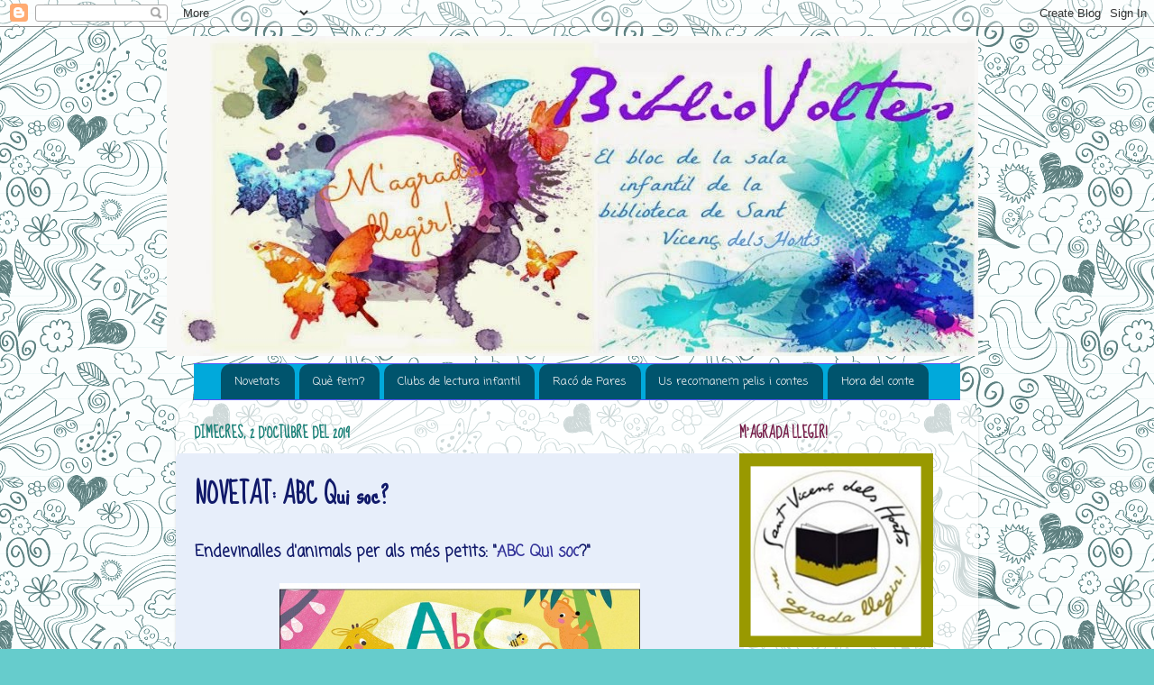

--- FILE ---
content_type: text/html; charset=UTF-8
request_url: https://bibliovoltes.blogspot.com/2019/10/novetat-abc-qui-soc.html
body_size: 19621
content:
<!DOCTYPE html>
<html class='v2' dir='ltr' lang='ca'>
<head>
<link href='https://www.blogger.com/static/v1/widgets/335934321-css_bundle_v2.css' rel='stylesheet' type='text/css'/>
<meta content='width=1100' name='viewport'/>
<meta content='text/html; charset=UTF-8' http-equiv='Content-Type'/>
<meta content='blogger' name='generator'/>
<link href='https://bibliovoltes.blogspot.com/favicon.ico' rel='icon' type='image/x-icon'/>
<link href='http://bibliovoltes.blogspot.com/2019/10/novetat-abc-qui-soc.html' rel='canonical'/>
<link rel="alternate" type="application/atom+xml" title="BiblioVoltes - Atom" href="https://bibliovoltes.blogspot.com/feeds/posts/default" />
<link rel="alternate" type="application/rss+xml" title="BiblioVoltes - RSS" href="https://bibliovoltes.blogspot.com/feeds/posts/default?alt=rss" />
<link rel="service.post" type="application/atom+xml" title="BiblioVoltes - Atom" href="https://www.blogger.com/feeds/4973459154324186773/posts/default" />

<link rel="alternate" type="application/atom+xml" title="BiblioVoltes - Atom" href="https://bibliovoltes.blogspot.com/feeds/3822197260397306833/comments/default" />
<!--Can't find substitution for tag [blog.ieCssRetrofitLinks]-->
<link href='https://sgfm.elcorteingles.es/SGFM/dctm/MEDIA03/201903/15/00106539959392____2__600x600.jpg' rel='image_src'/>
<meta content='http://bibliovoltes.blogspot.com/2019/10/novetat-abc-qui-soc.html' property='og:url'/>
<meta content='NOVETAT: ABC Qui soc?' property='og:title'/>
<meta content='Endevinalles d&#39;animals per als més petits: &quot; ABC Qui soc ?&quot;        Seràs capaç de resoldre les endevinalles que et proposem? I de trobar els...' property='og:description'/>
<meta content='https://lh3.googleusercontent.com/blogger_img_proxy/AEn0k_vXQLspeFd-WN7ITZLBzXqBSGbU5eAONQLke8cEhrTheiaLynZZRUsbNbdhpIlQk531gT366Jo9NcZsyrpVVk6GO_o82JTdzdHtNVBmOCYyTEsD7JIM3VXA3hWQhxN23eT0UMU5tLhIrA-8P-Ww6M5PPWCgdY_RVo36zkUCtg=w1200-h630-p-k-no-nu' property='og:image'/>
<title>BiblioVoltes: NOVETAT: ABC Qui soc?</title>
<style type='text/css'>@font-face{font-family:'Coming Soon';font-style:normal;font-weight:400;font-display:swap;src:url(//fonts.gstatic.com/s/comingsoon/v20/qWcuB6mzpYL7AJ2VfdQR1t-VWDnRsDkg.woff2)format('woff2');unicode-range:U+0000-00FF,U+0131,U+0152-0153,U+02BB-02BC,U+02C6,U+02DA,U+02DC,U+0304,U+0308,U+0329,U+2000-206F,U+20AC,U+2122,U+2191,U+2193,U+2212,U+2215,U+FEFF,U+FFFD;}@font-face{font-family:'Pacifico';font-style:normal;font-weight:400;font-display:swap;src:url(//fonts.gstatic.com/s/pacifico/v23/FwZY7-Qmy14u9lezJ-6K6MmBp0u-zK4.woff2)format('woff2');unicode-range:U+0460-052F,U+1C80-1C8A,U+20B4,U+2DE0-2DFF,U+A640-A69F,U+FE2E-FE2F;}@font-face{font-family:'Pacifico';font-style:normal;font-weight:400;font-display:swap;src:url(//fonts.gstatic.com/s/pacifico/v23/FwZY7-Qmy14u9lezJ-6D6MmBp0u-zK4.woff2)format('woff2');unicode-range:U+0301,U+0400-045F,U+0490-0491,U+04B0-04B1,U+2116;}@font-face{font-family:'Pacifico';font-style:normal;font-weight:400;font-display:swap;src:url(//fonts.gstatic.com/s/pacifico/v23/FwZY7-Qmy14u9lezJ-6I6MmBp0u-zK4.woff2)format('woff2');unicode-range:U+0102-0103,U+0110-0111,U+0128-0129,U+0168-0169,U+01A0-01A1,U+01AF-01B0,U+0300-0301,U+0303-0304,U+0308-0309,U+0323,U+0329,U+1EA0-1EF9,U+20AB;}@font-face{font-family:'Pacifico';font-style:normal;font-weight:400;font-display:swap;src:url(//fonts.gstatic.com/s/pacifico/v23/FwZY7-Qmy14u9lezJ-6J6MmBp0u-zK4.woff2)format('woff2');unicode-range:U+0100-02BA,U+02BD-02C5,U+02C7-02CC,U+02CE-02D7,U+02DD-02FF,U+0304,U+0308,U+0329,U+1D00-1DBF,U+1E00-1E9F,U+1EF2-1EFF,U+2020,U+20A0-20AB,U+20AD-20C0,U+2113,U+2C60-2C7F,U+A720-A7FF;}@font-face{font-family:'Pacifico';font-style:normal;font-weight:400;font-display:swap;src:url(//fonts.gstatic.com/s/pacifico/v23/FwZY7-Qmy14u9lezJ-6H6MmBp0u-.woff2)format('woff2');unicode-range:U+0000-00FF,U+0131,U+0152-0153,U+02BB-02BC,U+02C6,U+02DA,U+02DC,U+0304,U+0308,U+0329,U+2000-206F,U+20AC,U+2122,U+2191,U+2193,U+2212,U+2215,U+FEFF,U+FFFD;}@font-face{font-family:'Sue Ellen Francisco';font-style:normal;font-weight:400;font-display:swap;src:url(//fonts.gstatic.com/s/sueellenfrancisco/v22/wXK3E20CsoJ9j1DDkjHcQ5ZL8xRaxru9no1P23in5H8.woff2)format('woff2');unicode-range:U+0000-00FF,U+0131,U+0152-0153,U+02BB-02BC,U+02C6,U+02DA,U+02DC,U+0304,U+0308,U+0329,U+2000-206F,U+20AC,U+2122,U+2191,U+2193,U+2212,U+2215,U+FEFF,U+FFFD;}</style>
<style id='page-skin-1' type='text/css'><!--
/*-----------------------------------------------
Blogger Template Style
Name:     Picture Window
Designer: Blogger
URL:      www.blogger.com
----------------------------------------------- */
/* Content
----------------------------------------------- */
body {
font: normal bold 17px Coming Soon;
color: #111a6a;
background: #66cccc url(//themes.googleusercontent.com/image?id=0BwVBOzw_-hbMYTNmMDk0MGItYzY5ZS00ZGIxLWIzOTgtNWJiMjQ0ZmI5NGM2) repeat scroll top center /* Credit: latex (http://www.istockphoto.com/googleimages.php?id=8706225&platform=blogger) */;
}
html body .region-inner {
min-width: 0;
max-width: 100%;
width: auto;
}
.content-outer {
font-size: 90%;
}
a:link {
text-decoration:none;
color: #333399;
}
a:visited {
text-decoration:none;
color: #111a6a;
}
a:hover {
text-decoration:underline;
color: #e06666;
}
.content-outer {
background: transparent none repeat scroll top left;
-moz-border-radius: 0;
-webkit-border-radius: 0;
-goog-ms-border-radius: 0;
border-radius: 0;
-moz-box-shadow: 0 0 0 rgba(0, 0, 0, .15);
-webkit-box-shadow: 0 0 0 rgba(0, 0, 0, .15);
-goog-ms-box-shadow: 0 0 0 rgba(0, 0, 0, .15);
box-shadow: 0 0 0 rgba(0, 0, 0, .15);
margin: 20px auto;
}
.content-inner {
padding: 0;
}
/* Header
----------------------------------------------- */
.header-outer {
background: #000099 none repeat-x scroll top left;
_background-image: none;
color: #333399;
-moz-border-radius: 0;
-webkit-border-radius: 0;
-goog-ms-border-radius: 0;
border-radius: 0;
}
.Header img, .Header #header-inner {
-moz-border-radius: 0;
-webkit-border-radius: 0;
-goog-ms-border-radius: 0;
border-radius: 0;
}
.header-inner .Header .titlewrapper,
.header-inner .Header .descriptionwrapper {
padding-left: 0;
padding-right: 0;
}
.Header h1 {
font: normal bold 42px Pacifico;
text-shadow: 1px 1px 3px rgba(0, 0, 0, 0.3);
}
.Header h1 a {
color: #333399;
}
.Header .description {
font-size: 130%;
}
/* Tabs
----------------------------------------------- */
.tabs-inner {
margin: .5em 20px 0;
padding: 0;
}
.tabs-inner .section {
margin: 0;
}
.tabs-inner .widget ul {
padding: 0;
background: #9fc5e8 none repeat scroll bottom;
-moz-border-radius: 0;
-webkit-border-radius: 0;
-goog-ms-border-radius: 0;
border-radius: 0;
}
.tabs-inner .widget li {
border: none;
}
.tabs-inner .widget li a {
display: inline-block;
padding: .5em 1em;
margin-right: .25em;
color: #e7eefa;
font: normal bold 20px Coming Soon;
-moz-border-radius: 10px 10px 0 0;
-webkit-border-top-left-radius: 10px;
-webkit-border-top-right-radius: 10px;
-goog-ms-border-radius: 10px 10px 0 0;
border-radius: 10px 10px 0 0;
background: transparent url(https://resources.blogblog.com/blogblog/data/1kt/transparent/black50.png) repeat scroll top left;
border-right: 1px solid transparent;
}
.tabs-inner .widget li:first-child a {
padding-left: 1.25em;
-moz-border-radius-topleft: 10px;
-moz-border-radius-bottomleft: 0;
-webkit-border-top-left-radius: 10px;
-webkit-border-bottom-left-radius: 0;
-goog-ms-border-top-left-radius: 10px;
-goog-ms-border-bottom-left-radius: 0;
border-top-left-radius: 10px;
border-bottom-left-radius: 0;
}
.tabs-inner .widget li.selected a,
.tabs-inner .widget li a:hover {
position: relative;
z-index: 1;
background: transparent url(https://resources.blogblog.com/blogblog/data/1kt/transparent/white80.png) repeat scroll bottom;
color: #0b5394;
-moz-box-shadow: 0 0 3px rgba(0, 0, 0, .15);
-webkit-box-shadow: 0 0 3px rgba(0, 0, 0, .15);
-goog-ms-box-shadow: 0 0 3px rgba(0, 0, 0, .15);
box-shadow: 0 0 3px rgba(0, 0, 0, .15);
}
/* Headings
----------------------------------------------- */
h2 {
font: normal bold 100% Sue Ellen Francisco;
text-transform: uppercase;
color: #741b47;
margin: .5em 0;
}
/* Main
----------------------------------------------- */
.main-outer {
background: transparent url(https://resources.blogblog.com/blogblog/data/1kt/transparent/white80.png) repeat scroll top left;
-moz-border-radius: 20px 20px 0 0;
-webkit-border-top-left-radius: 20px;
-webkit-border-top-right-radius: 20px;
-webkit-border-bottom-left-radius: 0;
-webkit-border-bottom-right-radius: 0;
-goog-ms-border-radius: 20px 20px 0 0;
border-radius: 20px 20px 0 0;
-moz-box-shadow: 0 1px 3px rgba(0, 0, 0, .15);
-webkit-box-shadow: 0 1px 3px rgba(0, 0, 0, .15);
-goog-ms-box-shadow: 0 1px 3px rgba(0, 0, 0, .15);
box-shadow: 0 1px 3px rgba(0, 0, 0, .15);
}
.main-inner {
padding: 15px 20px 20px;
}
.main-inner .column-center-inner {
padding: 0 0;
}
.main-inner .column-left-inner {
padding-left: 0;
}
.main-inner .column-right-inner {
padding-right: 0;
}
/* Posts
----------------------------------------------- */
h3.post-title {
margin: 0;
font: normal bold 30px Sue Ellen Francisco;
}
.comments h4 {
margin: 1em 0 0;
font: normal bold 30px Sue Ellen Francisco;
}
.date-header span {
color: #187f76;
}
.post-outer {
background-color: #e7eefa;
border: solid 1px transparent;
-moz-border-radius: 5px;
-webkit-border-radius: 5px;
border-radius: 5px;
-goog-ms-border-radius: 5px;
padding: 15px 20px;
margin: 0 -20px 20px;
}
.post-body {
line-height: 1.4;
font-size: 110%;
position: relative;
}
.post-header {
margin: 0 0 1.5em;
color: #339999;
line-height: 1.6;
}
.post-footer {
margin: .5em 0 0;
color: #339999;
line-height: 1.6;
}
#blog-pager {
font-size: 140%
}
#comments .comment-author {
padding-top: 1.5em;
border-top: dashed 1px #ccc;
border-top: dashed 1px rgba(128, 128, 128, .5);
background-position: 0 1.5em;
}
#comments .comment-author:first-child {
padding-top: 0;
border-top: none;
}
.avatar-image-container {
margin: .2em 0 0;
}
/* Comments
----------------------------------------------- */
.comments .comments-content .icon.blog-author {
background-repeat: no-repeat;
background-image: url([data-uri]);
}
.comments .comments-content .loadmore a {
border-top: 1px solid #e06666;
border-bottom: 1px solid #e06666;
}
.comments .continue {
border-top: 2px solid #e06666;
}
/* Widgets
----------------------------------------------- */
.widget ul, .widget #ArchiveList ul.flat {
padding: 0;
list-style: none;
}
.widget ul li, .widget #ArchiveList ul.flat li {
border-top: dashed 1px #ccc;
border-top: dashed 1px rgba(128, 128, 128, .5);
}
.widget ul li:first-child, .widget #ArchiveList ul.flat li:first-child {
border-top: none;
}
.widget .post-body ul {
list-style: disc;
}
.widget .post-body ul li {
border: none;
}
/* Footer
----------------------------------------------- */
.footer-outer {
color:#66cccc;
background: transparent url(https://resources.blogblog.com/blogblog/data/1kt/transparent/black50.png) repeat scroll top left;
-moz-border-radius: 0 0 20px 20px;
-webkit-border-top-left-radius: 0;
-webkit-border-top-right-radius: 0;
-webkit-border-bottom-left-radius: 20px;
-webkit-border-bottom-right-radius: 20px;
-goog-ms-border-radius: 0 0 20px 20px;
border-radius: 0 0 20px 20px;
-moz-box-shadow: 0 1px 3px rgba(0, 0, 0, .15);
-webkit-box-shadow: 0 1px 3px rgba(0, 0, 0, .15);
-goog-ms-box-shadow: 0 1px 3px rgba(0, 0, 0, .15);
box-shadow: 0 1px 3px rgba(0, 0, 0, .15);
}
.footer-inner {
padding: 10px 20px 20px;
}
.footer-outer a {
color: #ee98a1;
}
.footer-outer a:visited {
color: #7f77ee;
}
.footer-outer a:hover {
color: #3244ff;
}
.footer-outer .widget h2 {
color: #000099;
}
/* Mobile
----------------------------------------------- */
html body.mobile {
height: auto;
}
html body.mobile {
min-height: 480px;
background-size: 100% auto;
}
.mobile .body-fauxcolumn-outer {
background: transparent none repeat scroll top left;
}
html .mobile .mobile-date-outer, html .mobile .blog-pager {
border-bottom: none;
background: transparent url(https://resources.blogblog.com/blogblog/data/1kt/transparent/white80.png) repeat scroll top left;
margin-bottom: 10px;
}
.mobile .date-outer {
background: transparent url(https://resources.blogblog.com/blogblog/data/1kt/transparent/white80.png) repeat scroll top left;
}
.mobile .header-outer, .mobile .main-outer,
.mobile .post-outer, .mobile .footer-outer {
-moz-border-radius: 0;
-webkit-border-radius: 0;
-goog-ms-border-radius: 0;
border-radius: 0;
}
.mobile .content-outer,
.mobile .main-outer,
.mobile .post-outer {
background: inherit;
border: none;
}
.mobile .content-outer {
font-size: 100%;
}
.mobile-link-button {
background-color: #333399;
}
.mobile-link-button a:link, .mobile-link-button a:visited {
color: #e7eefa;
}
.mobile-index-contents {
color: #111a6a;
}
.mobile .tabs-inner .PageList .widget-content {
background: transparent url(https://resources.blogblog.com/blogblog/data/1kt/transparent/white80.png) repeat scroll bottom;
color: #0b5394;
}
.mobile .tabs-inner .PageList .widget-content .pagelist-arrow {
border-left: 1px solid transparent;
}
/* Menu desplegable
----------------------------------------------- */
.tabs-inner .section:first-child ul { margin-top: 0px;}
.tabs-inner .widget ul { background: #ffffff; text-align: center !important;}
.tabs-inner .widget li.selected a, .tabs-inner .widget li a:hover {
color: #2ECCFA; /*Color del texto de las pestañas al pasar el ratón por encima*/
background-color: #013ADF; /*Color del fondo de las pestañas al pasar el ratón por encima*/
text-decoration: none;
}
.tabs .widget li, .tabs .widget li{ display: inline; float: none;}
#NavMenu {
position: relative;
margin: 0 auto;
padding: 0;
border-top: 1px solid #5858FA; /*Borde superior del menú, si no queremos borramos la línea*/
border-bottom: 1px solid #5858FA; /*Borde inferior del menú, si no queremos borramos la línea*/
background: #01A9DB; /*Color de fondo del menú, si no queremos borramos la línea*/
}
#NavMenuleft {
width:800px; /*Ancho del menú*/
float: none;
margin: 0 auto;
padding: 0;
}
#nav {margin: 0 auto; padding: 0; background:transparent;}
#nav ul {
float: none;
list-style: none;
margin: 0;
padding: 0;
overflow: visible;
}
#nav li a, #nav li a:link, #nav li a:visited {
font: normal normal 13px Coming soon; /*Tamaño y tipografías de las pestañas */
color: #FAFAFA; /*Color del texto de las pestañas*/
display: block;
margin: 0;
padding: 10px 15px 10px;
}
#nav li a:hover, #nav li a:active {
color: #CED8F6; /*Color del texto de las pestañas al pasar el ratón por encima*/
margin: 0;
padding: 10px 15px 10px;
text-decoration: none;
}
#nav li li a, #nav li li a:link, #nav li li a:visited {
font: normal normal 14px Coming soon; /*Tamaño y tipografías de las subpestañas*/
background: #5882FA; /*Color del fondo de las subpestañas*/
width: 150px; /*Tamaño de éstas*/
color: #FAFAFA; /*Color del texto de las subpestañas*/
float: none;
margin: 0;
padding: 7px 10px;
}
#nav li li a:hover, #nav li li a:active {
background: #2E2EFE; /*Color del fondo de las subpestañas al pasar el ratón por encima*/
color: #222222; /*Color del texto de las subpestañas al pasar el ratón por encima*/
padding: 7px 10px;
}
#nav li {
float: none;
display: inline-block;
list-style: none;
margin: 0;
padding: 0;
}
#nav li ul { z-index: 9999; position: absolute; left: -999em; height: auto; width: 170px; margin: 0; padding: 0; }
#nav li ul a { width: 140px; }
#nav li ul ul { margin: -32px 0 0 171px; }
#nav li:hover ul ul, #nav li:hover ul ul ul, #nav li.sfhover ul ul, #nav li.sfhover ul ul ul {left: -999em; }
#nav li:hover ul, #nav li li:hover ul, #nav li li li:hover ul, #nav li.sfhover ul, #nav li li.sfhover ul, #nav li li li.sfhover ul { left: auto; }
#nav li:hover, #nav li.sfhover {position: static;}
.tabs-outer{overflow: visible;}
.tabs-inner { padding: 0px; } .section { margin: 0px; }
#header-inner{
margin:-10px 0 0 -10px;
}
--></style>
<style id='template-skin-1' type='text/css'><!--
body {
min-width: 890px;
}
.content-outer, .content-fauxcolumn-outer, .region-inner {
min-width: 890px;
max-width: 890px;
_width: 890px;
}
.main-inner .columns {
padding-left: 0px;
padding-right: 260px;
}
.main-inner .fauxcolumn-center-outer {
left: 0px;
right: 260px;
/* IE6 does not respect left and right together */
_width: expression(this.parentNode.offsetWidth -
parseInt("0px") -
parseInt("260px") + 'px');
}
.main-inner .fauxcolumn-left-outer {
width: 0px;
}
.main-inner .fauxcolumn-right-outer {
width: 260px;
}
.main-inner .column-left-outer {
width: 0px;
right: 100%;
margin-left: -0px;
}
.main-inner .column-right-outer {
width: 260px;
margin-right: -260px;
}
#layout {
min-width: 0;
}
#layout .content-outer {
min-width: 0;
width: 800px;
}
#layout .region-inner {
min-width: 0;
width: auto;
}
body#layout div.add_widget {
padding: 8px;
}
body#layout div.add_widget a {
margin-left: 32px;
}
--></style>
<style>
    body {background-image:url(\/\/themes.googleusercontent.com\/image?id=0BwVBOzw_-hbMYTNmMDk0MGItYzY5ZS00ZGIxLWIzOTgtNWJiMjQ0ZmI5NGM2);}
    
@media (max-width: 200px) { body {background-image:url(\/\/themes.googleusercontent.com\/image?id=0BwVBOzw_-hbMYTNmMDk0MGItYzY5ZS00ZGIxLWIzOTgtNWJiMjQ0ZmI5NGM2&options=w200);}}
@media (max-width: 400px) and (min-width: 201px) { body {background-image:url(\/\/themes.googleusercontent.com\/image?id=0BwVBOzw_-hbMYTNmMDk0MGItYzY5ZS00ZGIxLWIzOTgtNWJiMjQ0ZmI5NGM2&options=w400);}}
@media (max-width: 800px) and (min-width: 401px) { body {background-image:url(\/\/themes.googleusercontent.com\/image?id=0BwVBOzw_-hbMYTNmMDk0MGItYzY5ZS00ZGIxLWIzOTgtNWJiMjQ0ZmI5NGM2&options=w800);}}
@media (max-width: 1200px) and (min-width: 801px) { body {background-image:url(\/\/themes.googleusercontent.com\/image?id=0BwVBOzw_-hbMYTNmMDk0MGItYzY5ZS00ZGIxLWIzOTgtNWJiMjQ0ZmI5NGM2&options=w1200);}}
/* Last tag covers anything over one higher than the previous max-size cap. */
@media (min-width: 1201px) { body {background-image:url(\/\/themes.googleusercontent.com\/image?id=0BwVBOzw_-hbMYTNmMDk0MGItYzY5ZS00ZGIxLWIzOTgtNWJiMjQ0ZmI5NGM2&options=w1600);}}
  </style>
<script type='text/javascript'>
        (function(i,s,o,g,r,a,m){i['GoogleAnalyticsObject']=r;i[r]=i[r]||function(){
        (i[r].q=i[r].q||[]).push(arguments)},i[r].l=1*new Date();a=s.createElement(o),
        m=s.getElementsByTagName(o)[0];a.async=1;a.src=g;m.parentNode.insertBefore(a,m)
        })(window,document,'script','https://www.google-analytics.com/analytics.js','ga');
        ga('create', 'UA-12965314-2', 'auto', 'blogger');
        ga('blogger.send', 'pageview');
      </script>
<link href='https://www.blogger.com/dyn-css/authorization.css?targetBlogID=4973459154324186773&amp;zx=554f5293-d1db-449a-87cc-b40275d31b4e' media='none' onload='if(media!=&#39;all&#39;)media=&#39;all&#39;' rel='stylesheet'/><noscript><link href='https://www.blogger.com/dyn-css/authorization.css?targetBlogID=4973459154324186773&amp;zx=554f5293-d1db-449a-87cc-b40275d31b4e' rel='stylesheet'/></noscript>
<meta name='google-adsense-platform-account' content='ca-host-pub-1556223355139109'/>
<meta name='google-adsense-platform-domain' content='blogspot.com'/>

</head>
<body class='loading variant-open'>
<div class='navbar section' id='navbar' name='Barra de navegació'><div class='widget Navbar' data-version='1' id='Navbar1'><script type="text/javascript">
    function setAttributeOnload(object, attribute, val) {
      if(window.addEventListener) {
        window.addEventListener('load',
          function(){ object[attribute] = val; }, false);
      } else {
        window.attachEvent('onload', function(){ object[attribute] = val; });
      }
    }
  </script>
<div id="navbar-iframe-container"></div>
<script type="text/javascript" src="https://apis.google.com/js/platform.js"></script>
<script type="text/javascript">
      gapi.load("gapi.iframes:gapi.iframes.style.bubble", function() {
        if (gapi.iframes && gapi.iframes.getContext) {
          gapi.iframes.getContext().openChild({
              url: 'https://www.blogger.com/navbar/4973459154324186773?po\x3d3822197260397306833\x26origin\x3dhttps://bibliovoltes.blogspot.com',
              where: document.getElementById("navbar-iframe-container"),
              id: "navbar-iframe"
          });
        }
      });
    </script><script type="text/javascript">
(function() {
var script = document.createElement('script');
script.type = 'text/javascript';
script.src = '//pagead2.googlesyndication.com/pagead/js/google_top_exp.js';
var head = document.getElementsByTagName('head')[0];
if (head) {
head.appendChild(script);
}})();
</script>
</div></div>
<div class='body-fauxcolumns'>
<div class='fauxcolumn-outer body-fauxcolumn-outer'>
<div class='cap-top'>
<div class='cap-left'></div>
<div class='cap-right'></div>
</div>
<div class='fauxborder-left'>
<div class='fauxborder-right'></div>
<div class='fauxcolumn-inner'>
</div>
</div>
<div class='cap-bottom'>
<div class='cap-left'></div>
<div class='cap-right'></div>
</div>
</div>
</div>
<div class='content'>
<div class='content-fauxcolumns'>
<div class='fauxcolumn-outer content-fauxcolumn-outer'>
<div class='cap-top'>
<div class='cap-left'></div>
<div class='cap-right'></div>
</div>
<div class='fauxborder-left'>
<div class='fauxborder-right'></div>
<div class='fauxcolumn-inner'>
</div>
</div>
<div class='cap-bottom'>
<div class='cap-left'></div>
<div class='cap-right'></div>
</div>
</div>
</div>
<div class='content-outer'>
<div class='content-cap-top cap-top'>
<div class='cap-left'></div>
<div class='cap-right'></div>
</div>
<div class='fauxborder-left content-fauxborder-left'>
<div class='fauxborder-right content-fauxborder-right'></div>
<div class='content-inner'>
<header>
<div class='header-outer'>
<div class='header-cap-top cap-top'>
<div class='cap-left'></div>
<div class='cap-right'></div>
</div>
<div class='fauxborder-left header-fauxborder-left'>
<div class='fauxborder-right header-fauxborder-right'></div>
<div class='region-inner header-inner'>
<div class='header section' id='header' name='Capçalera'><div class='widget Header' data-version='1' id='Header1'>
<div id='header-inner'>
<a href='https://bibliovoltes.blogspot.com/' style='display: block'>
<img alt='BiblioVoltes' height='355px; ' id='Header1_headerimg' src='https://blogger.googleusercontent.com/img/b/R29vZ2xl/AVvXsEgoidHXVBTsFq2NgYd1-8IPZj7yLzhYmJLepGbdNvIS4IHCIKkxSGbAnAGQnwNui7qMwaynnA6A9G8rL0lOYBy11s9aWbgP6uLWHi-fah5XgCy78ONmoxrudDcA61ZuXLcfPh6qs8_xl730/s1600/Bibliovoltes4+%25281%2529.jpg' style='display: block' width='900px; '/>
</a>
</div>
</div></div>
</div>
</div>
<div class='header-cap-bottom cap-bottom'>
<div class='cap-left'></div>
<div class='cap-right'></div>
</div>
</div>
</header>
<div class='tabs-outer'>
<div class='tabs-cap-top cap-top'>
<div class='cap-left'></div>
<div class='cap-right'></div>
</div>
<div class='fauxborder-left tabs-fauxborder-left'>
<div class='fauxborder-right tabs-fauxborder-right'></div>
<div class='region-inner tabs-inner'>
<div class='tabs section' id='crosscol' name='Multicolumnes'><div class='widget HTML' data-version='1' id='HTML2'>
<div class='widget-content'>
<div id='NavMenu'>
<div id='NavMenuleft'>
<ul id='nav'>
<li><a href='http://bibliovoltes.blogspot.com.es/search/label/novetats'>Novetats</a></li>
<li>
<a href='#'>Què fem?</a>
<ul>
<li><a href=http://bibliovoltes.blogspot.com.es/2010/06/ajudants-de-biblioteca.html>Ajudants de biblioteca</a></li>
<li><a href='http://bibliovoltes.blogspot.com.es/search?q=BIBLIOESCOLES'>Biblioescoles</a></li>
<li><a href='http://bibliovoltes.blogspot.com.es/search?q=%22club+d%27estiu%22'>Club d'estiu</a></li>
<li><a href='http://bibliovoltes.blogspot.com.es/search/label/Exposicions%20Sala%20Infantil'>Exposicions</a></li>
<li><a href='http://bibliovoltes.blogspot.com.es/search?q=not%C3%ADcies'>Notícies</a></li>
<li><a href='http://bibliovoltes.blogspot.com.es/search/label/Trobades%20amb%20autors'>Trobades amb autors</a></li>
<li><a href='https://enacast.com/radiosantvicenc/historic/voltespeldial'>Voltes al Dial</a></li>
<li><a href='http://bibliovoltes.blogspot.com.es/2010/07/webs-per-fer-deures.html'>Webs pels deures</a></li>
</ul>
</li>
<li>
<a href='#'>Clubs de lectura infantil</a>
<ul>
<li><a href='http://bibliovoltes.blogspot.com.es/search/label/Club%20de%20lectura%20Bat%20Pat'>Club de lectura Bat Pat</a></li>
<li><a href='http://bibliovoltes.blogspot.com.es/search/label/club%20lectura%20patufet'>Club de lectura Patufet</a></li>
<li><a href='http://bibliovoltes.blogspot.com.es/search/label/club%20de%20lectura%20Shin%20Chan'>Club de lectura Shin Chan</a></li>
</ul>
</li>
<li><a href='http://bibliovoltes.blogspot.com.es/search/label/rac%C3%B3%20de%20pares'>Racó de Pares</a></li>
<li><a href='http://bibliovoltes.blogspot.com.es/search/label/us%20recomanem'>Us recomanem pelis i contes</a></li>
<li><a href='http://bibliovoltes.blogspot.com.es/search/label/hora%20del%20conte'>Hora del conte</a></li>
<li>
</li></ul>
</div>
</div>
</div>
<div class='clear'></div>
</div></div>
<div class='tabs no-items section' id='crosscol-overflow' name='Cross-Column 2'></div>
</div>
</div>
<div class='tabs-cap-bottom cap-bottom'>
<div class='cap-left'></div>
<div class='cap-right'></div>
</div>
</div>
<div class='main-outer'>
<div class='main-cap-top cap-top'>
<div class='cap-left'></div>
<div class='cap-right'></div>
</div>
<div class='fauxborder-left main-fauxborder-left'>
<div class='fauxborder-right main-fauxborder-right'></div>
<div class='region-inner main-inner'>
<div class='columns fauxcolumns'>
<div class='fauxcolumn-outer fauxcolumn-center-outer'>
<div class='cap-top'>
<div class='cap-left'></div>
<div class='cap-right'></div>
</div>
<div class='fauxborder-left'>
<div class='fauxborder-right'></div>
<div class='fauxcolumn-inner'>
</div>
</div>
<div class='cap-bottom'>
<div class='cap-left'></div>
<div class='cap-right'></div>
</div>
</div>
<div class='fauxcolumn-outer fauxcolumn-left-outer'>
<div class='cap-top'>
<div class='cap-left'></div>
<div class='cap-right'></div>
</div>
<div class='fauxborder-left'>
<div class='fauxborder-right'></div>
<div class='fauxcolumn-inner'>
</div>
</div>
<div class='cap-bottom'>
<div class='cap-left'></div>
<div class='cap-right'></div>
</div>
</div>
<div class='fauxcolumn-outer fauxcolumn-right-outer'>
<div class='cap-top'>
<div class='cap-left'></div>
<div class='cap-right'></div>
</div>
<div class='fauxborder-left'>
<div class='fauxborder-right'></div>
<div class='fauxcolumn-inner'>
</div>
</div>
<div class='cap-bottom'>
<div class='cap-left'></div>
<div class='cap-right'></div>
</div>
</div>
<!-- corrects IE6 width calculation -->
<div class='columns-inner'>
<div class='column-center-outer'>
<div class='column-center-inner'>
<div class='main section' id='main' name='Principal'><div class='widget Blog' data-version='1' id='Blog1'>
<div class='blog-posts hfeed'>

          <div class="date-outer">
        
<h2 class='date-header'><span>dimecres, 2 d&#8217;octubre del 2019</span></h2>

          <div class="date-posts">
        
<div class='post-outer'>
<div class='post hentry uncustomized-post-template' itemprop='blogPost' itemscope='itemscope' itemtype='http://schema.org/BlogPosting'>
<meta content='https://sgfm.elcorteingles.es/SGFM/dctm/MEDIA03/201903/15/00106539959392____2__600x600.jpg' itemprop='image_url'/>
<meta content='4973459154324186773' itemprop='blogId'/>
<meta content='3822197260397306833' itemprop='postId'/>
<a name='3822197260397306833'></a>
<h3 class='post-title entry-title' itemprop='name'>
NOVETAT: ABC Qui soc?
</h3>
<div class='post-header'>
<div class='post-header-line-1'></div>
</div>
<div class='post-body entry-content' id='post-body-3822197260397306833' itemprop='description articleBody'>
Endevinalles d'animals per als més petits: "<a href="http://www.sinera.diba.cat/record=b1927652~S86*cat" target="_blank">ABC Qui soc</a>?"<br />
<br />
<div style="text-align: center;">
<img alt="Resultat d&#39;imatges de abc qui soc" height="400" src="https://sgfm.elcorteingles.es/SGFM/dctm/MEDIA03/201903/15/00106539959392____2__600x600.jpg" width="400" /></div>
<div style="text-align: center;">
<br /></div>
<div style="text-align: justify;">
Seràs capaç de resoldre les endevinalles que et proposem? I de trobar els animals en cada pàgina? Si ho aconsegueixes, seràs tot un expert!&nbsp;</div>
<div style="text-align: justify;">
<br /></div>
<div style="text-align: justify;">
Gaudeix i aprèn l'abecedari amb ABC. Qui sóc? I, tot jugant, aprendràs a conèixer i a identificar un munt d'animals de tota mena en català i anglès!</div>
<div style="text-align: justify;">
<br /></div>
<div style="text-align: justify;">
El trobareu a la secció de novetats de la Sala Infantil.</div>
<div style="text-align: justify;">
I398.6 Mar</div>
<div style="text-align: justify;">
<br /></div>
<div style='clear: both;'></div>
</div>
<div class='post-footer'>
<div class='post-footer-line post-footer-line-1'>
<span class='post-author vcard'>
Publicat per
<span class='fn' itemprop='author' itemscope='itemscope' itemtype='http://schema.org/Person'>
<meta content='https://www.blogger.com/profile/08429939805902058957' itemprop='url'/>
<a class='g-profile' href='https://www.blogger.com/profile/08429939805902058957' rel='author' title='author profile'>
<span itemprop='name'>bstvicenc@gmail.com</span>
</a>
</span>
</span>
<span class='post-timestamp'>
a
<meta content='http://bibliovoltes.blogspot.com/2019/10/novetat-abc-qui-soc.html' itemprop='url'/>
<a class='timestamp-link' href='https://bibliovoltes.blogspot.com/2019/10/novetat-abc-qui-soc.html' rel='bookmark' title='permanent link'><abbr class='published' itemprop='datePublished' title='2019-10-02T19:22:00+02:00'>19:22</abbr></a>
</span>
<span class='post-comment-link'>
</span>
<span class='post-icons'>
<span class='item-control blog-admin pid-1962938952'>
<a href='https://www.blogger.com/post-edit.g?blogID=4973459154324186773&postID=3822197260397306833&from=pencil' title='Modificar el missatge'>
<img alt='' class='icon-action' height='18' src='https://resources.blogblog.com/img/icon18_edit_allbkg.gif' width='18'/>
</a>
</span>
</span>
<div class='post-share-buttons goog-inline-block'>
<a class='goog-inline-block share-button sb-email' href='https://www.blogger.com/share-post.g?blogID=4973459154324186773&postID=3822197260397306833&target=email' target='_blank' title='Envia per correu electrònic'><span class='share-button-link-text'>Envia per correu electrònic</span></a><a class='goog-inline-block share-button sb-blog' href='https://www.blogger.com/share-post.g?blogID=4973459154324186773&postID=3822197260397306833&target=blog' onclick='window.open(this.href, "_blank", "height=270,width=475"); return false;' target='_blank' title='BlogThis!'><span class='share-button-link-text'>BlogThis!</span></a><a class='goog-inline-block share-button sb-twitter' href='https://www.blogger.com/share-post.g?blogID=4973459154324186773&postID=3822197260397306833&target=twitter' target='_blank' title='Comparteix a X'><span class='share-button-link-text'>Comparteix a X</span></a><a class='goog-inline-block share-button sb-facebook' href='https://www.blogger.com/share-post.g?blogID=4973459154324186773&postID=3822197260397306833&target=facebook' onclick='window.open(this.href, "_blank", "height=430,width=640"); return false;' target='_blank' title='Comparteix a Facebook'><span class='share-button-link-text'>Comparteix a Facebook</span></a><a class='goog-inline-block share-button sb-pinterest' href='https://www.blogger.com/share-post.g?blogID=4973459154324186773&postID=3822197260397306833&target=pinterest' target='_blank' title='Comparteix a Pinterest'><span class='share-button-link-text'>Comparteix a Pinterest</span></a>
</div>
</div>
<div class='post-footer-line post-footer-line-2'>
<span class='post-labels'>
Etiquetes de comentaris:
<a href='https://bibliovoltes.blogspot.com/search/label/Biblioteca%20Municipal%20les%20Voltes' rel='tag'>Biblioteca Municipal les Voltes</a>,
<a href='https://bibliovoltes.blogspot.com/search/label/m%27agrada%20llegir' rel='tag'>m&#39;agrada llegir</a>,
<a href='https://bibliovoltes.blogspot.com/search/label/novetats%20octubre' rel='tag'>novetats octubre</a>,
<a href='https://bibliovoltes.blogspot.com/search/label/Sigrid%20Mart%C3%ADnez' rel='tag'>Sigrid Martínez</a>
</span>
</div>
<div class='post-footer-line post-footer-line-3'>
<span class='post-location'>
</span>
</div>
</div>
</div>
<div class='comments' id='comments'>
<a name='comments'></a>
<h4>Cap comentari:</h4>
<div id='Blog1_comments-block-wrapper'>
<dl class='avatar-comment-indent' id='comments-block'>
</dl>
</div>
<p class='comment-footer'>
<div class='comment-form'>
<a name='comment-form'></a>
<h4 id='comment-post-message'>Publica un comentari a l'entrada</h4>
<p>
</p>
<a href='https://www.blogger.com/comment/frame/4973459154324186773?po=3822197260397306833&hl=ca&saa=85391&origin=https://bibliovoltes.blogspot.com' id='comment-editor-src'></a>
<iframe allowtransparency='true' class='blogger-iframe-colorize blogger-comment-from-post' frameborder='0' height='410px' id='comment-editor' name='comment-editor' src='' width='100%'></iframe>
<script src='https://www.blogger.com/static/v1/jsbin/2830521187-comment_from_post_iframe.js' type='text/javascript'></script>
<script type='text/javascript'>
      BLOG_CMT_createIframe('https://www.blogger.com/rpc_relay.html');
    </script>
</div>
</p>
</div>
</div>

        </div></div>
      
</div>
<div class='blog-pager' id='blog-pager'>
<span id='blog-pager-newer-link'>
<a class='blog-pager-newer-link' href='https://bibliovoltes.blogspot.com/2019/10/taller-color-que.html' id='Blog1_blog-pager-newer-link' title='Entrada més recent'>Entrada més recent</a>
</span>
<span id='blog-pager-older-link'>
<a class='blog-pager-older-link' href='https://bibliovoltes.blogspot.com/2019/10/novetat-rondalles-i-llegendes-per-abans.html' id='Blog1_blog-pager-older-link' title='Entrada més antiga'>Entrada més antiga</a>
</span>
<a class='home-link' href='https://bibliovoltes.blogspot.com/'>Inici</a>
</div>
<div class='clear'></div>
<div class='post-feeds'>
<div class='feed-links'>
Subscriure's a:
<a class='feed-link' href='https://bibliovoltes.blogspot.com/feeds/3822197260397306833/comments/default' target='_blank' type='application/atom+xml'>Comentaris del missatge (Atom)</a>
</div>
</div>
</div></div>
</div>
</div>
<div class='column-left-outer'>
<div class='column-left-inner'>
<aside>
</aside>
</div>
</div>
<div class='column-right-outer'>
<div class='column-right-inner'>
<aside>
<div class='sidebar section' id='sidebar-right-1'><div class='widget Image' data-version='1' id='Image3'>
<h2>M'agrada Llegir!</h2>
<div class='widget-content'>
<a href='http://www.svh.cat/municipi-per-temes/educacio/llegir-ens-ho-dona-tot/'>
<img alt='M&#39;agrada Llegir!' height='215' id='Image3_img' src='https://blogger.googleusercontent.com/img/b/R29vZ2xl/AVvXsEgYPiFYtrRALteaqzKJmGhPlWpg8kmfgTSJTs7OTJCL-ZHXU2RiAaz-Ltf1QRMM8xTHPvg1QqilQ7xhmbRxuvzwv6eJ9FjRzfv3znLJEff0j22tDcSw0WGg-UzdsuK7NmBLke9iFVdVhKPZ/s1600/magradallegirreporteducacio.png' width='215'/>
</a>
<br/>
</div>
<div class='clear'></div>
</div><div class='widget HTML' data-version='1' id='HTML1'>
<h2 class='title'>CATÀLEG</h2>
<div class='widget-content'>
<form action="http://sinera.diba.cat/search*cat/" method="get" name="search" id="search" target="_blank" style="font-size:11px; font-family:Verdana, Geneva, sans-serif; border:1px solid #CCC; background-color:#F5F5F5; padding:8px; width:190px;overflow:hidden;"><div id="searchtool"><p id="cataleg" style="color:#891536; font-size:10px; font-weight:bold; margin-left:4px; margin-bottom:10px;margin-top:0px;"><font style='font-size:11px'><i>Aladí</i></font> Catàleg de la Xarxa de<br/> Biblioteques Municipals</p><select name="searchtype" id="searchtype" style="width:185px;font-size:9px; font-family:Verdana, Geneva, sans-serif; color:#515151;"><option value="X" />Qualsevol paraula<option value="t" />Títol<option value="a" />Autor / Artista<option value="d" />Tema<option value="i" />ISBN / ISSN<option value="m" />Lloc de publicació de revistes<option value="c" />Signatura</select><br/><span style="margin:0px;"><input type="text" maxlength="75" name="searcharg" id="searcharg" size="30" style="width:180px; font-size:9px;font-family:Verdana, Geneva, sans-serif; margin-top:4px; color:#891536;" /></span><br/><div id="preview-limitar"><div id="searchscope-text" style="width:185px;font-size:10px; font-family:Verdana, Geneva, sans-serif;color:#515151;margin-top:5px;margin-bottom:5px;"><p>Podeu  limitar la cerca a un <strong>Subcat&agrave;leg</strong> o b&eacute; a una <strong>Comarca, Municipi o Bibliob&uacute;s</strong></p></div><select name="searchscope" id="searchscope" style="font-size:9px; font-family:Verdana, Geneva, sans-serif; color:#51515;"><option value="171" />Tot el catàleg<option value="171" style="color:#fff;background-color:#999;" />Subcatàlegs<option value="174" />Música<option value="175" />Pel&#183;lícules<option value="173" />Còmics<option value="176" />Audiollibres, lletra gran i braille<option value="171" style="color:#fff;background-color:#999;" />Comarques<option value="160" />Alt Penedès<option value="161" />Anoia<option value="162" />Bages<option value="163" />Baix Llobregat<option value="164" />Barcelonès<option value="165" />Berguedà<option value="166" />Garraf<option value="167" />Maresme<option value="168" />Osona<option value="169" />Vallès Occidental<option value="170" />Vallès Oriental<option value="171" style="color:#fff;background-color:#999;" />Municipis<option value="65" />Abrera<option value="128" />Aiguafreda<option value="89" />Alella<option value="137" />Ametlla del Vallès, L'<option value="91" />Arenys de Mar<option value="92" />Arenys de Munt<option value="48" />Artés<option value="49" />Avinyó<option value="21" />Badalona<option value="25" />Badia del Vallès<option value="50" />Balsareny<option value="24" />Barberà del Vallès<option value="10" />Barcelona<option value="11" />&nbsp;&nbsp;&nbsp;&nbsp;Ciutat Vella<option value="12" />&nbsp;&nbsp;&nbsp;&nbsp;Eixample<option value="16" />&nbsp;&nbsp;&nbsp;&nbsp;Gràcia<option value="17" />&nbsp;&nbsp;&nbsp;&nbsp;Horta-Guinardó<option value="14" />&nbsp;&nbsp;&nbsp;&nbsp;Les Corts<option value="18" />&nbsp;&nbsp;&nbsp;&nbsp;Nou Barris<option value="19" />&nbsp;&nbsp;&nbsp;&nbsp;Sant Andreu<option value="9" />&nbsp;&nbsp;&nbsp;&nbsp;Sant Martí<option value="13" />&nbsp;&nbsp;&nbsp;&nbsp;Sants-Montjuïc<option value="15" />&nbsp;&nbsp;&nbsp;&nbsp;Sarrià-Sant Gervasi<option value="185" />Begues<option value="43" />Berga<option value="130" />Bigues i Riells<option value="2" />Bruc, El<option value="98" />Cabrera de Mar<option value="93" />Cabrils<option value="94" />Caldes d'Estrac<option value="132" />Caldes de Montbui<option value="95" />Calella<option value="96" />Canet de Mar<option value="133" />Canovelles<option value="1" />Capellades<option value="131" />Cardedeu<option value="51" />Cardona<option value="27" />Castellar del Vallès<option value="26" />Castellbisbal<option value="70" />Castelldefels<option value="113" />Centelles<option value="28" />Cerdanyola del Vallès<option value="69" />Cervelló<option value="188" />Collbató<option value="72" />Corbera de Llobregat<option value="71" />Cornellà de Llobregat<option value="73" />Esparreguera<option value="74" />Esplugues de Llobregat<option value="138" />Franqueses del Vallès, Les<option value="139" />Garriga, La<option value="78" />Gavà<option value="136" />Granollers<option value="23" />Hospitalet de Llobregat, L'<option value="3" />Igualada<option value="141" />Llagosta, La<option value="143" />Lliçà d'Amunt<option value="140" />Llinars del Vallès<option value="101" />Malgrat de Mar<option value="115" />Manlleu<option value="57" />Manresa<option value="82" />Martorell<option value="145" />Martorelles<option value="97" />Masnou, El<option value="6" />Masquefa<option value="29" />Matadepera<option value="99" />Mataró<option value="58" />Moià<option value="81" />Molins de Rei<option value="148" />Mollet del Vallès<option value="30" />Montcada i Reixac<option value="100" />Montgat<option value="146" />Montmeló<option value="144" />Montornès del Vallès<option value="59" />Navarcles<option value="60" />Navàs<option value="83" />Olesa de Montserrat<option value="103" />Palafolls<option value="84" />Pallejà<option value="179" />Papiol, El<option value="149" />Parets del Vallès<option value="7" />Piera<option value="106" />Pineda de Mar<option value="33" />Polinyà<option value="178" />Pont de Vilomara i Rocafort, El<option value="75" />Prat de Llobregat, El<option value="102" />Premià de Dalt<option value="105" />Premià de Mar<option value="44" />Puig-Reig<option value="37" />Ripollet<option value="142" />Roca del Vallès, La<option value="118" />Roda de Ter<option value="36" />Rubí<option value="38" />Sabadell<option value="61" />Sallent<option value="20" />Sant Adrià de Besòs<option value="66" />Sant Andreu de la Barca<option value="90" />Sant Andreu de Llavaneres<option value="129" />Sant Antoni de Vilamajor<option value="67" />Sant Boi de Llobregat<option value="150" />Sant Celoni<option value="34" />Sant Cugat del Vallès<option value="76" />Sant Esteve Sesrovires<option value="134" />Sant Feliu de Codines<option value="77" />Sant Feliu de Llobregat<option value="54" />Sant Feliu Sasserra<option value="135" />Sant Fost de Campsentelles<option value="53" />Sant Fruitós de Bages<option value="114" />Sant Hipòlit de Voltregà<option value="55" />Sant Joan de Vilatorrada<option value="80" />Sant Joan Despí<option value="79" />Sant Just Desvern<option value="45" />Sant Pere de Ribes<option value="124" />Sant Pere de Riudebitlles<option value="116" />Sant Pere de Torelló<option value="117" />Sant Quirze de Besora<option value="35" />Sant Quirze del Vallès<option value="126" />Sant Sadurní d'Anoia<option value="64" />Sant Vicenç de Castellet<option value="111" />Sant Vicenç de Montalt<option value="86" selected />Sant Vicenç dels Horts<option value="68" />Santa Coloma de Cervelló<option value="22" />Santa Coloma de Gramenet<option value="180" />Santa Eulàlia de Ronçana<option value="5" />Santa Margarida de Montbui<option value="123" />Santa Margarida i els Monjos<option value="147" />Santa Maria de Palautordera<option value="32" />Santa Perpètua de Mogoda<option value="62" />Santpedor<option value="39" />Sentmenat<option value="46" />Sitges<option value="63" />Súria<option value="121" />Taradell<option value="107" />Teià<option value="40" />Terrassa<option value="108" />Tiana<option value="120" />Tona<option value="109" />Tordera<option value="119" />Torelló<option value="85" />Torrelles de Llobregat<option value="42" />Vacarisses<option value="87" />Vallirana<option value="122" />Vic<option value="88" />Viladecans<option value="41" />Viladecavalls<option value="127" />Vilafranca del Penedès<option value="8" />Vilanova del Camí<option value="182" />Vilanova del Vallès<option value="47" />Vilanova i la Geltrú<option value="110" />Vilassar de Dalt<option value="112" />Vilassar de Mar<option value="171" style="color:#fff;background-color:#999;" />Bibliobusos<option value="154" />Bibliobús Cavall Bernat<option value="151" />Bibliobús El Castellot<option value="157" />Bibliobús Guilleries<option value="158" />Bibliobús La Mola<option value="152" />Bibliobús Montau<option value="159" />Bibliobús Montnegre<option value="153" />Bibliobús Montserrat<option value="155" />Bibliobús Pedraforca<option value="156" />Bibliobús Tagamanent</select></div><img src="https://lh3.googleusercontent.com/blogger_img_proxy/[base64]s0-d" alt="Diputació de Barcelona" style="float:right;margin-top:8px;"><input name="searchok" type="submit" value="Cercar" id="submit2" style="float: left; font-size: 10px; font-family: Verdana,Geneva,sans-serif; background-color: #515151; color:#FFF; border: 0px none; cursor: pointer; padding: 4px; margin-top: 8px;" /></div></form>
</div>
<div class='clear'></div>
</div><div class='widget Image' data-version='1' id='Image2'>
<h2>Gènius</h2>
<div class='widget-content'>
<a href='http://genius.diba.cat/inici'>
<img alt='Gènius' height='215' id='Image2_img' src='https://blogger.googleusercontent.com/img/b/R29vZ2xl/AVvXsEjHyrxVqP4Hhru7jD-_VDcJEv3zbgUI0ZYSDvjj5yiqz2_Hqw4RVjEufy8wyY3QvFNkONRNIu5pdJ00WEqImZ3c1evwFcLdJTc3rrJZk40VopG5LjnA7_wSiUQyV5KZ0JnwVbOcK6NUmVtR/s215/genius.JPG' width='215'/>
</a>
<br/>
<span class='caption'>Accés al catàleg infantil</span>
</div>
<div class='clear'></div>
</div><div class='widget Profile' data-version='1' id='Profile1'>
<h2>Qui som</h2>
<div class='widget-content'>
<dl class='profile-datablock'>
<dt class='profile-data'>
<a class='profile-name-link g-profile' href='https://www.blogger.com/profile/08429939805902058957' rel='author' style='background-image: url(//www.blogger.com/img/logo-16.png);'>
bstvicenc@gmail.com
</a>
</dt>
</dl>
<a class='profile-link' href='https://www.blogger.com/profile/08429939805902058957' rel='author'>Visualitza el meu perfil complet</a>
<div class='clear'></div>
</div>
</div><div class='widget Image' data-version='1' id='Image1'>
<h2>Sóc l'Avel&#183;li!</h2>
<div class='widget-content'>
<img alt='Sóc l&#39;Avel·li!' height='201' id='Image1_img' src='https://blogger.googleusercontent.com/img/b/R29vZ2xl/AVvXsEhkOoggAkOr4AHZdw7U_Ae6NxJtsBQf-v1VKdt1mv8Cpm1nEjNeCUdGVtqkeXtipVGYTV77QFHiZf-UlMSlyf7offGSg71YF2BlhB9ynsAKvIKyHEOr35AaeJPGK7RZG6WwGtCWiJnJ6mC_/s1600/avel.JPG' width='215'/>
<br/>
</div>
<div class='clear'></div>
</div><div class='widget BlogSearch' data-version='1' id='BlogSearch1'>
<h2 class='title'>Cercar en aquest blog</h2>
<div class='widget-content'>
<div id='BlogSearch1_form'>
<form action='https://bibliovoltes.blogspot.com/search' class='gsc-search-box' target='_top'>
<table cellpadding='0' cellspacing='0' class='gsc-search-box'>
<tbody>
<tr>
<td class='gsc-input'>
<input autocomplete='off' class='gsc-input' name='q' size='10' title='search' type='text' value=''/>
</td>
<td class='gsc-search-button'>
<input class='gsc-search-button' title='search' type='submit' value='Cerca'/>
</td>
</tr>
</tbody>
</table>
</form>
</div>
</div>
<div class='clear'></div>
</div><div class='widget Text' data-version='1' id='Text1'>
<div class='widget-content'>
<span style="color:#3333ff;"><strong>ELS LLIBRES SÓN PLENS D'HISTÒRIES. </strong></span><br /><span style="color:#3333ff;"><strong>A NOSALTRES ENS AGRADARIA SABER </strong></span><span style="color:#3333ff;"><strong>LES TEVES,</strong></span><br /><span style="color:#3333ff;"><strong>PARTICIPA EN AQUEST BLOC!</strong></span><br />
</div>
<div class='clear'></div>
</div><div class='widget BlogArchive' data-version='1' id='BlogArchive1'>
<h2>Arxiu del blog</h2>
<div class='widget-content'>
<div id='ArchiveList'>
<div id='BlogArchive1_ArchiveList'>
<ul class='hierarchy'>
<li class='archivedate collapsed'>
<a class='toggle' href='javascript:void(0)'>
<span class='zippy'>

        &#9658;&#160;
      
</span>
</a>
<a class='post-count-link' href='https://bibliovoltes.blogspot.com/2023/'>
2023
</a>
<span class='post-count' dir='ltr'>(2)</span>
<ul class='hierarchy'>
<li class='archivedate collapsed'>
<a class='toggle' href='javascript:void(0)'>
<span class='zippy'>

        &#9658;&#160;
      
</span>
</a>
<a class='post-count-link' href='https://bibliovoltes.blogspot.com/2023/01/'>
de gener
</a>
<span class='post-count' dir='ltr'>(2)</span>
</li>
</ul>
</li>
</ul>
<ul class='hierarchy'>
<li class='archivedate collapsed'>
<a class='toggle' href='javascript:void(0)'>
<span class='zippy'>

        &#9658;&#160;
      
</span>
</a>
<a class='post-count-link' href='https://bibliovoltes.blogspot.com/2022/'>
2022
</a>
<span class='post-count' dir='ltr'>(70)</span>
<ul class='hierarchy'>
<li class='archivedate collapsed'>
<a class='toggle' href='javascript:void(0)'>
<span class='zippy'>

        &#9658;&#160;
      
</span>
</a>
<a class='post-count-link' href='https://bibliovoltes.blogspot.com/2022/12/'>
de desembre
</a>
<span class='post-count' dir='ltr'>(1)</span>
</li>
</ul>
<ul class='hierarchy'>
<li class='archivedate collapsed'>
<a class='toggle' href='javascript:void(0)'>
<span class='zippy'>

        &#9658;&#160;
      
</span>
</a>
<a class='post-count-link' href='https://bibliovoltes.blogspot.com/2022/11/'>
de novembre
</a>
<span class='post-count' dir='ltr'>(4)</span>
</li>
</ul>
<ul class='hierarchy'>
<li class='archivedate collapsed'>
<a class='toggle' href='javascript:void(0)'>
<span class='zippy'>

        &#9658;&#160;
      
</span>
</a>
<a class='post-count-link' href='https://bibliovoltes.blogspot.com/2022/10/'>
d&#8217;octubre
</a>
<span class='post-count' dir='ltr'>(2)</span>
</li>
</ul>
<ul class='hierarchy'>
<li class='archivedate collapsed'>
<a class='toggle' href='javascript:void(0)'>
<span class='zippy'>

        &#9658;&#160;
      
</span>
</a>
<a class='post-count-link' href='https://bibliovoltes.blogspot.com/2022/09/'>
de setembre
</a>
<span class='post-count' dir='ltr'>(4)</span>
</li>
</ul>
<ul class='hierarchy'>
<li class='archivedate collapsed'>
<a class='toggle' href='javascript:void(0)'>
<span class='zippy'>

        &#9658;&#160;
      
</span>
</a>
<a class='post-count-link' href='https://bibliovoltes.blogspot.com/2022/08/'>
d&#8217;agost
</a>
<span class='post-count' dir='ltr'>(2)</span>
</li>
</ul>
<ul class='hierarchy'>
<li class='archivedate collapsed'>
<a class='toggle' href='javascript:void(0)'>
<span class='zippy'>

        &#9658;&#160;
      
</span>
</a>
<a class='post-count-link' href='https://bibliovoltes.blogspot.com/2022/07/'>
de juliol
</a>
<span class='post-count' dir='ltr'>(4)</span>
</li>
</ul>
<ul class='hierarchy'>
<li class='archivedate collapsed'>
<a class='toggle' href='javascript:void(0)'>
<span class='zippy'>

        &#9658;&#160;
      
</span>
</a>
<a class='post-count-link' href='https://bibliovoltes.blogspot.com/2022/06/'>
de juny
</a>
<span class='post-count' dir='ltr'>(4)</span>
</li>
</ul>
<ul class='hierarchy'>
<li class='archivedate collapsed'>
<a class='toggle' href='javascript:void(0)'>
<span class='zippy'>

        &#9658;&#160;
      
</span>
</a>
<a class='post-count-link' href='https://bibliovoltes.blogspot.com/2022/05/'>
de maig
</a>
<span class='post-count' dir='ltr'>(9)</span>
</li>
</ul>
<ul class='hierarchy'>
<li class='archivedate collapsed'>
<a class='toggle' href='javascript:void(0)'>
<span class='zippy'>

        &#9658;&#160;
      
</span>
</a>
<a class='post-count-link' href='https://bibliovoltes.blogspot.com/2022/04/'>
d&#8217;abril
</a>
<span class='post-count' dir='ltr'>(10)</span>
</li>
</ul>
<ul class='hierarchy'>
<li class='archivedate collapsed'>
<a class='toggle' href='javascript:void(0)'>
<span class='zippy'>

        &#9658;&#160;
      
</span>
</a>
<a class='post-count-link' href='https://bibliovoltes.blogspot.com/2022/03/'>
de març
</a>
<span class='post-count' dir='ltr'>(15)</span>
</li>
</ul>
<ul class='hierarchy'>
<li class='archivedate collapsed'>
<a class='toggle' href='javascript:void(0)'>
<span class='zippy'>

        &#9658;&#160;
      
</span>
</a>
<a class='post-count-link' href='https://bibliovoltes.blogspot.com/2022/02/'>
de febrer
</a>
<span class='post-count' dir='ltr'>(14)</span>
</li>
</ul>
<ul class='hierarchy'>
<li class='archivedate collapsed'>
<a class='toggle' href='javascript:void(0)'>
<span class='zippy'>

        &#9658;&#160;
      
</span>
</a>
<a class='post-count-link' href='https://bibliovoltes.blogspot.com/2022/01/'>
de gener
</a>
<span class='post-count' dir='ltr'>(1)</span>
</li>
</ul>
</li>
</ul>
<ul class='hierarchy'>
<li class='archivedate collapsed'>
<a class='toggle' href='javascript:void(0)'>
<span class='zippy'>

        &#9658;&#160;
      
</span>
</a>
<a class='post-count-link' href='https://bibliovoltes.blogspot.com/2021/'>
2021
</a>
<span class='post-count' dir='ltr'>(100)</span>
<ul class='hierarchy'>
<li class='archivedate collapsed'>
<a class='toggle' href='javascript:void(0)'>
<span class='zippy'>

        &#9658;&#160;
      
</span>
</a>
<a class='post-count-link' href='https://bibliovoltes.blogspot.com/2021/12/'>
de desembre
</a>
<span class='post-count' dir='ltr'>(2)</span>
</li>
</ul>
<ul class='hierarchy'>
<li class='archivedate collapsed'>
<a class='toggle' href='javascript:void(0)'>
<span class='zippy'>

        &#9658;&#160;
      
</span>
</a>
<a class='post-count-link' href='https://bibliovoltes.blogspot.com/2021/11/'>
de novembre
</a>
<span class='post-count' dir='ltr'>(6)</span>
</li>
</ul>
<ul class='hierarchy'>
<li class='archivedate collapsed'>
<a class='toggle' href='javascript:void(0)'>
<span class='zippy'>

        &#9658;&#160;
      
</span>
</a>
<a class='post-count-link' href='https://bibliovoltes.blogspot.com/2021/10/'>
d&#8217;octubre
</a>
<span class='post-count' dir='ltr'>(4)</span>
</li>
</ul>
<ul class='hierarchy'>
<li class='archivedate collapsed'>
<a class='toggle' href='javascript:void(0)'>
<span class='zippy'>

        &#9658;&#160;
      
</span>
</a>
<a class='post-count-link' href='https://bibliovoltes.blogspot.com/2021/09/'>
de setembre
</a>
<span class='post-count' dir='ltr'>(10)</span>
</li>
</ul>
<ul class='hierarchy'>
<li class='archivedate collapsed'>
<a class='toggle' href='javascript:void(0)'>
<span class='zippy'>

        &#9658;&#160;
      
</span>
</a>
<a class='post-count-link' href='https://bibliovoltes.blogspot.com/2021/08/'>
d&#8217;agost
</a>
<span class='post-count' dir='ltr'>(5)</span>
</li>
</ul>
<ul class='hierarchy'>
<li class='archivedate collapsed'>
<a class='toggle' href='javascript:void(0)'>
<span class='zippy'>

        &#9658;&#160;
      
</span>
</a>
<a class='post-count-link' href='https://bibliovoltes.blogspot.com/2021/07/'>
de juliol
</a>
<span class='post-count' dir='ltr'>(8)</span>
</li>
</ul>
<ul class='hierarchy'>
<li class='archivedate collapsed'>
<a class='toggle' href='javascript:void(0)'>
<span class='zippy'>

        &#9658;&#160;
      
</span>
</a>
<a class='post-count-link' href='https://bibliovoltes.blogspot.com/2021/06/'>
de juny
</a>
<span class='post-count' dir='ltr'>(20)</span>
</li>
</ul>
<ul class='hierarchy'>
<li class='archivedate collapsed'>
<a class='toggle' href='javascript:void(0)'>
<span class='zippy'>

        &#9658;&#160;
      
</span>
</a>
<a class='post-count-link' href='https://bibliovoltes.blogspot.com/2021/05/'>
de maig
</a>
<span class='post-count' dir='ltr'>(32)</span>
</li>
</ul>
<ul class='hierarchy'>
<li class='archivedate collapsed'>
<a class='toggle' href='javascript:void(0)'>
<span class='zippy'>

        &#9658;&#160;
      
</span>
</a>
<a class='post-count-link' href='https://bibliovoltes.blogspot.com/2021/04/'>
d&#8217;abril
</a>
<span class='post-count' dir='ltr'>(10)</span>
</li>
</ul>
<ul class='hierarchy'>
<li class='archivedate collapsed'>
<a class='toggle' href='javascript:void(0)'>
<span class='zippy'>

        &#9658;&#160;
      
</span>
</a>
<a class='post-count-link' href='https://bibliovoltes.blogspot.com/2021/02/'>
de febrer
</a>
<span class='post-count' dir='ltr'>(3)</span>
</li>
</ul>
</li>
</ul>
<ul class='hierarchy'>
<li class='archivedate collapsed'>
<a class='toggle' href='javascript:void(0)'>
<span class='zippy'>

        &#9658;&#160;
      
</span>
</a>
<a class='post-count-link' href='https://bibliovoltes.blogspot.com/2020/'>
2020
</a>
<span class='post-count' dir='ltr'>(183)</span>
<ul class='hierarchy'>
<li class='archivedate collapsed'>
<a class='toggle' href='javascript:void(0)'>
<span class='zippy'>

        &#9658;&#160;
      
</span>
</a>
<a class='post-count-link' href='https://bibliovoltes.blogspot.com/2020/12/'>
de desembre
</a>
<span class='post-count' dir='ltr'>(4)</span>
</li>
</ul>
<ul class='hierarchy'>
<li class='archivedate collapsed'>
<a class='toggle' href='javascript:void(0)'>
<span class='zippy'>

        &#9658;&#160;
      
</span>
</a>
<a class='post-count-link' href='https://bibliovoltes.blogspot.com/2020/11/'>
de novembre
</a>
<span class='post-count' dir='ltr'>(8)</span>
</li>
</ul>
<ul class='hierarchy'>
<li class='archivedate collapsed'>
<a class='toggle' href='javascript:void(0)'>
<span class='zippy'>

        &#9658;&#160;
      
</span>
</a>
<a class='post-count-link' href='https://bibliovoltes.blogspot.com/2020/09/'>
de setembre
</a>
<span class='post-count' dir='ltr'>(1)</span>
</li>
</ul>
<ul class='hierarchy'>
<li class='archivedate collapsed'>
<a class='toggle' href='javascript:void(0)'>
<span class='zippy'>

        &#9658;&#160;
      
</span>
</a>
<a class='post-count-link' href='https://bibliovoltes.blogspot.com/2020/07/'>
de juliol
</a>
<span class='post-count' dir='ltr'>(11)</span>
</li>
</ul>
<ul class='hierarchy'>
<li class='archivedate collapsed'>
<a class='toggle' href='javascript:void(0)'>
<span class='zippy'>

        &#9658;&#160;
      
</span>
</a>
<a class='post-count-link' href='https://bibliovoltes.blogspot.com/2020/06/'>
de juny
</a>
<span class='post-count' dir='ltr'>(13)</span>
</li>
</ul>
<ul class='hierarchy'>
<li class='archivedate collapsed'>
<a class='toggle' href='javascript:void(0)'>
<span class='zippy'>

        &#9658;&#160;
      
</span>
</a>
<a class='post-count-link' href='https://bibliovoltes.blogspot.com/2020/05/'>
de maig
</a>
<span class='post-count' dir='ltr'>(57)</span>
</li>
</ul>
<ul class='hierarchy'>
<li class='archivedate collapsed'>
<a class='toggle' href='javascript:void(0)'>
<span class='zippy'>

        &#9658;&#160;
      
</span>
</a>
<a class='post-count-link' href='https://bibliovoltes.blogspot.com/2020/04/'>
d&#8217;abril
</a>
<span class='post-count' dir='ltr'>(58)</span>
</li>
</ul>
<ul class='hierarchy'>
<li class='archivedate collapsed'>
<a class='toggle' href='javascript:void(0)'>
<span class='zippy'>

        &#9658;&#160;
      
</span>
</a>
<a class='post-count-link' href='https://bibliovoltes.blogspot.com/2020/03/'>
de març
</a>
<span class='post-count' dir='ltr'>(21)</span>
</li>
</ul>
<ul class='hierarchy'>
<li class='archivedate collapsed'>
<a class='toggle' href='javascript:void(0)'>
<span class='zippy'>

        &#9658;&#160;
      
</span>
</a>
<a class='post-count-link' href='https://bibliovoltes.blogspot.com/2020/01/'>
de gener
</a>
<span class='post-count' dir='ltr'>(10)</span>
</li>
</ul>
</li>
</ul>
<ul class='hierarchy'>
<li class='archivedate expanded'>
<a class='toggle' href='javascript:void(0)'>
<span class='zippy toggle-open'>

        &#9660;&#160;
      
</span>
</a>
<a class='post-count-link' href='https://bibliovoltes.blogspot.com/2019/'>
2019
</a>
<span class='post-count' dir='ltr'>(116)</span>
<ul class='hierarchy'>
<li class='archivedate collapsed'>
<a class='toggle' href='javascript:void(0)'>
<span class='zippy'>

        &#9658;&#160;
      
</span>
</a>
<a class='post-count-link' href='https://bibliovoltes.blogspot.com/2019/12/'>
de desembre
</a>
<span class='post-count' dir='ltr'>(5)</span>
</li>
</ul>
<ul class='hierarchy'>
<li class='archivedate collapsed'>
<a class='toggle' href='javascript:void(0)'>
<span class='zippy'>

        &#9658;&#160;
      
</span>
</a>
<a class='post-count-link' href='https://bibliovoltes.blogspot.com/2019/11/'>
de novembre
</a>
<span class='post-count' dir='ltr'>(20)</span>
</li>
</ul>
<ul class='hierarchy'>
<li class='archivedate expanded'>
<a class='toggle' href='javascript:void(0)'>
<span class='zippy toggle-open'>

        &#9660;&#160;
      
</span>
</a>
<a class='post-count-link' href='https://bibliovoltes.blogspot.com/2019/10/'>
d&#8217;octubre
</a>
<span class='post-count' dir='ltr'>(13)</span>
<ul class='posts'>
<li><a href='https://bibliovoltes.blogspot.com/2019/10/presentacio-del-llibre-made-in-mona.html'>PRESENTACIÓ DEL LLIBRE &quot;MADE IN MONA&quot;</a></li>
<li><a href='https://bibliovoltes.blogspot.com/2019/10/exposicio-fotografica-made-in-mona.html'>EXPOSICIÓ FOTOGRÀFICA: MADE IN MONA</a></li>
<li><a href='https://bibliovoltes.blogspot.com/2019/10/planetari-digital-missio-la-lluna.html'>PLANETARI DIGITAL: MISSIÓ LA LLUNA. ESPECIAL APOLL...</a></li>
<li><a href='https://bibliovoltes.blogspot.com/2019/10/planetari-digital-exploradors-del-cicle.html'>PLANETARI DIGITAL: EXPLORADORS DEL CICLE DE L&#39;AIGUA</a></li>
<li><a href='https://bibliovoltes.blogspot.com/2019/10/hora-dels-minicontes.html'>HORA DELS MINICONTES</a></li>
<li><a href='https://bibliovoltes.blogspot.com/2019/10/de-lhort-la-biblioteca-contes-en-5.html'>De l&#39;hort a la biblioteca: Contes en 5 minuts</a></li>
<li><a href='https://bibliovoltes.blogspot.com/2019/10/hora-del-conte-bon-profit-de-contes.html'>HORA DEL CONTE: &#8220;Bon profit de contes!&#8221;</a></li>
<li><a href='https://bibliovoltes.blogspot.com/2019/10/xerrada-i-taller-demostratiu-berenars.html'>XERRADA I TALLER DEMOSTRATIU: Berenars saludables ...</a></li>
<li><a href='https://bibliovoltes.blogspot.com/2019/10/biblioplaca-al-mercat-de-pages.html'>BIBLIOPLAÇA AL MERCAT DE PAGÈS</a></li>
<li><a href='https://bibliovoltes.blogspot.com/2019/10/hora-dels-minicontes-ha-comencat-lescola.html'>HORA DELS MINICONTES: &quot;Ha començat l&#39;escola&quot;</a></li>
<li><a href='https://bibliovoltes.blogspot.com/2019/10/taller-color-que.html'>TALLER: Color què?</a></li>
<li><a href='https://bibliovoltes.blogspot.com/2019/10/novetat-abc-qui-soc.html'>NOVETAT: ABC Qui soc?</a></li>
<li><a href='https://bibliovoltes.blogspot.com/2019/10/novetat-rondalles-i-llegendes-per-abans.html'>NOVETAT:  &quot;Rondalles i llegendes per abans d&#39;anar ...</a></li>
</ul>
</li>
</ul>
<ul class='hierarchy'>
<li class='archivedate collapsed'>
<a class='toggle' href='javascript:void(0)'>
<span class='zippy'>

        &#9658;&#160;
      
</span>
</a>
<a class='post-count-link' href='https://bibliovoltes.blogspot.com/2019/09/'>
de setembre
</a>
<span class='post-count' dir='ltr'>(5)</span>
</li>
</ul>
<ul class='hierarchy'>
<li class='archivedate collapsed'>
<a class='toggle' href='javascript:void(0)'>
<span class='zippy'>

        &#9658;&#160;
      
</span>
</a>
<a class='post-count-link' href='https://bibliovoltes.blogspot.com/2019/08/'>
d&#8217;agost
</a>
<span class='post-count' dir='ltr'>(6)</span>
</li>
</ul>
<ul class='hierarchy'>
<li class='archivedate collapsed'>
<a class='toggle' href='javascript:void(0)'>
<span class='zippy'>

        &#9658;&#160;
      
</span>
</a>
<a class='post-count-link' href='https://bibliovoltes.blogspot.com/2019/07/'>
de juliol
</a>
<span class='post-count' dir='ltr'>(1)</span>
</li>
</ul>
<ul class='hierarchy'>
<li class='archivedate collapsed'>
<a class='toggle' href='javascript:void(0)'>
<span class='zippy'>

        &#9658;&#160;
      
</span>
</a>
<a class='post-count-link' href='https://bibliovoltes.blogspot.com/2019/06/'>
de juny
</a>
<span class='post-count' dir='ltr'>(6)</span>
</li>
</ul>
<ul class='hierarchy'>
<li class='archivedate collapsed'>
<a class='toggle' href='javascript:void(0)'>
<span class='zippy'>

        &#9658;&#160;
      
</span>
</a>
<a class='post-count-link' href='https://bibliovoltes.blogspot.com/2019/05/'>
de maig
</a>
<span class='post-count' dir='ltr'>(19)</span>
</li>
</ul>
<ul class='hierarchy'>
<li class='archivedate collapsed'>
<a class='toggle' href='javascript:void(0)'>
<span class='zippy'>

        &#9658;&#160;
      
</span>
</a>
<a class='post-count-link' href='https://bibliovoltes.blogspot.com/2019/04/'>
d&#8217;abril
</a>
<span class='post-count' dir='ltr'>(7)</span>
</li>
</ul>
<ul class='hierarchy'>
<li class='archivedate collapsed'>
<a class='toggle' href='javascript:void(0)'>
<span class='zippy'>

        &#9658;&#160;
      
</span>
</a>
<a class='post-count-link' href='https://bibliovoltes.blogspot.com/2019/03/'>
de març
</a>
<span class='post-count' dir='ltr'>(9)</span>
</li>
</ul>
<ul class='hierarchy'>
<li class='archivedate collapsed'>
<a class='toggle' href='javascript:void(0)'>
<span class='zippy'>

        &#9658;&#160;
      
</span>
</a>
<a class='post-count-link' href='https://bibliovoltes.blogspot.com/2019/02/'>
de febrer
</a>
<span class='post-count' dir='ltr'>(15)</span>
</li>
</ul>
<ul class='hierarchy'>
<li class='archivedate collapsed'>
<a class='toggle' href='javascript:void(0)'>
<span class='zippy'>

        &#9658;&#160;
      
</span>
</a>
<a class='post-count-link' href='https://bibliovoltes.blogspot.com/2019/01/'>
de gener
</a>
<span class='post-count' dir='ltr'>(10)</span>
</li>
</ul>
</li>
</ul>
<ul class='hierarchy'>
<li class='archivedate collapsed'>
<a class='toggle' href='javascript:void(0)'>
<span class='zippy'>

        &#9658;&#160;
      
</span>
</a>
<a class='post-count-link' href='https://bibliovoltes.blogspot.com/2018/'>
2018
</a>
<span class='post-count' dir='ltr'>(174)</span>
<ul class='hierarchy'>
<li class='archivedate collapsed'>
<a class='toggle' href='javascript:void(0)'>
<span class='zippy'>

        &#9658;&#160;
      
</span>
</a>
<a class='post-count-link' href='https://bibliovoltes.blogspot.com/2018/12/'>
de desembre
</a>
<span class='post-count' dir='ltr'>(2)</span>
</li>
</ul>
<ul class='hierarchy'>
<li class='archivedate collapsed'>
<a class='toggle' href='javascript:void(0)'>
<span class='zippy'>

        &#9658;&#160;
      
</span>
</a>
<a class='post-count-link' href='https://bibliovoltes.blogspot.com/2018/11/'>
de novembre
</a>
<span class='post-count' dir='ltr'>(3)</span>
</li>
</ul>
<ul class='hierarchy'>
<li class='archivedate collapsed'>
<a class='toggle' href='javascript:void(0)'>
<span class='zippy'>

        &#9658;&#160;
      
</span>
</a>
<a class='post-count-link' href='https://bibliovoltes.blogspot.com/2018/10/'>
d&#8217;octubre
</a>
<span class='post-count' dir='ltr'>(7)</span>
</li>
</ul>
<ul class='hierarchy'>
<li class='archivedate collapsed'>
<a class='toggle' href='javascript:void(0)'>
<span class='zippy'>

        &#9658;&#160;
      
</span>
</a>
<a class='post-count-link' href='https://bibliovoltes.blogspot.com/2018/09/'>
de setembre
</a>
<span class='post-count' dir='ltr'>(6)</span>
</li>
</ul>
<ul class='hierarchy'>
<li class='archivedate collapsed'>
<a class='toggle' href='javascript:void(0)'>
<span class='zippy'>

        &#9658;&#160;
      
</span>
</a>
<a class='post-count-link' href='https://bibliovoltes.blogspot.com/2018/08/'>
d&#8217;agost
</a>
<span class='post-count' dir='ltr'>(4)</span>
</li>
</ul>
<ul class='hierarchy'>
<li class='archivedate collapsed'>
<a class='toggle' href='javascript:void(0)'>
<span class='zippy'>

        &#9658;&#160;
      
</span>
</a>
<a class='post-count-link' href='https://bibliovoltes.blogspot.com/2018/07/'>
de juliol
</a>
<span class='post-count' dir='ltr'>(10)</span>
</li>
</ul>
<ul class='hierarchy'>
<li class='archivedate collapsed'>
<a class='toggle' href='javascript:void(0)'>
<span class='zippy'>

        &#9658;&#160;
      
</span>
</a>
<a class='post-count-link' href='https://bibliovoltes.blogspot.com/2018/06/'>
de juny
</a>
<span class='post-count' dir='ltr'>(8)</span>
</li>
</ul>
<ul class='hierarchy'>
<li class='archivedate collapsed'>
<a class='toggle' href='javascript:void(0)'>
<span class='zippy'>

        &#9658;&#160;
      
</span>
</a>
<a class='post-count-link' href='https://bibliovoltes.blogspot.com/2018/05/'>
de maig
</a>
<span class='post-count' dir='ltr'>(16)</span>
</li>
</ul>
<ul class='hierarchy'>
<li class='archivedate collapsed'>
<a class='toggle' href='javascript:void(0)'>
<span class='zippy'>

        &#9658;&#160;
      
</span>
</a>
<a class='post-count-link' href='https://bibliovoltes.blogspot.com/2018/04/'>
d&#8217;abril
</a>
<span class='post-count' dir='ltr'>(39)</span>
</li>
</ul>
<ul class='hierarchy'>
<li class='archivedate collapsed'>
<a class='toggle' href='javascript:void(0)'>
<span class='zippy'>

        &#9658;&#160;
      
</span>
</a>
<a class='post-count-link' href='https://bibliovoltes.blogspot.com/2018/03/'>
de març
</a>
<span class='post-count' dir='ltr'>(31)</span>
</li>
</ul>
<ul class='hierarchy'>
<li class='archivedate collapsed'>
<a class='toggle' href='javascript:void(0)'>
<span class='zippy'>

        &#9658;&#160;
      
</span>
</a>
<a class='post-count-link' href='https://bibliovoltes.blogspot.com/2018/02/'>
de febrer
</a>
<span class='post-count' dir='ltr'>(34)</span>
</li>
</ul>
<ul class='hierarchy'>
<li class='archivedate collapsed'>
<a class='toggle' href='javascript:void(0)'>
<span class='zippy'>

        &#9658;&#160;
      
</span>
</a>
<a class='post-count-link' href='https://bibliovoltes.blogspot.com/2018/01/'>
de gener
</a>
<span class='post-count' dir='ltr'>(14)</span>
</li>
</ul>
</li>
</ul>
<ul class='hierarchy'>
<li class='archivedate collapsed'>
<a class='toggle' href='javascript:void(0)'>
<span class='zippy'>

        &#9658;&#160;
      
</span>
</a>
<a class='post-count-link' href='https://bibliovoltes.blogspot.com/2017/'>
2017
</a>
<span class='post-count' dir='ltr'>(128)</span>
<ul class='hierarchy'>
<li class='archivedate collapsed'>
<a class='toggle' href='javascript:void(0)'>
<span class='zippy'>

        &#9658;&#160;
      
</span>
</a>
<a class='post-count-link' href='https://bibliovoltes.blogspot.com/2017/11/'>
de novembre
</a>
<span class='post-count' dir='ltr'>(11)</span>
</li>
</ul>
<ul class='hierarchy'>
<li class='archivedate collapsed'>
<a class='toggle' href='javascript:void(0)'>
<span class='zippy'>

        &#9658;&#160;
      
</span>
</a>
<a class='post-count-link' href='https://bibliovoltes.blogspot.com/2017/10/'>
d&#8217;octubre
</a>
<span class='post-count' dir='ltr'>(7)</span>
</li>
</ul>
<ul class='hierarchy'>
<li class='archivedate collapsed'>
<a class='toggle' href='javascript:void(0)'>
<span class='zippy'>

        &#9658;&#160;
      
</span>
</a>
<a class='post-count-link' href='https://bibliovoltes.blogspot.com/2017/09/'>
de setembre
</a>
<span class='post-count' dir='ltr'>(6)</span>
</li>
</ul>
<ul class='hierarchy'>
<li class='archivedate collapsed'>
<a class='toggle' href='javascript:void(0)'>
<span class='zippy'>

        &#9658;&#160;
      
</span>
</a>
<a class='post-count-link' href='https://bibliovoltes.blogspot.com/2017/08/'>
d&#8217;agost
</a>
<span class='post-count' dir='ltr'>(4)</span>
</li>
</ul>
<ul class='hierarchy'>
<li class='archivedate collapsed'>
<a class='toggle' href='javascript:void(0)'>
<span class='zippy'>

        &#9658;&#160;
      
</span>
</a>
<a class='post-count-link' href='https://bibliovoltes.blogspot.com/2017/07/'>
de juliol
</a>
<span class='post-count' dir='ltr'>(4)</span>
</li>
</ul>
<ul class='hierarchy'>
<li class='archivedate collapsed'>
<a class='toggle' href='javascript:void(0)'>
<span class='zippy'>

        &#9658;&#160;
      
</span>
</a>
<a class='post-count-link' href='https://bibliovoltes.blogspot.com/2017/06/'>
de juny
</a>
<span class='post-count' dir='ltr'>(11)</span>
</li>
</ul>
<ul class='hierarchy'>
<li class='archivedate collapsed'>
<a class='toggle' href='javascript:void(0)'>
<span class='zippy'>

        &#9658;&#160;
      
</span>
</a>
<a class='post-count-link' href='https://bibliovoltes.blogspot.com/2017/05/'>
de maig
</a>
<span class='post-count' dir='ltr'>(15)</span>
</li>
</ul>
<ul class='hierarchy'>
<li class='archivedate collapsed'>
<a class='toggle' href='javascript:void(0)'>
<span class='zippy'>

        &#9658;&#160;
      
</span>
</a>
<a class='post-count-link' href='https://bibliovoltes.blogspot.com/2017/04/'>
d&#8217;abril
</a>
<span class='post-count' dir='ltr'>(19)</span>
</li>
</ul>
<ul class='hierarchy'>
<li class='archivedate collapsed'>
<a class='toggle' href='javascript:void(0)'>
<span class='zippy'>

        &#9658;&#160;
      
</span>
</a>
<a class='post-count-link' href='https://bibliovoltes.blogspot.com/2017/03/'>
de març
</a>
<span class='post-count' dir='ltr'>(22)</span>
</li>
</ul>
<ul class='hierarchy'>
<li class='archivedate collapsed'>
<a class='toggle' href='javascript:void(0)'>
<span class='zippy'>

        &#9658;&#160;
      
</span>
</a>
<a class='post-count-link' href='https://bibliovoltes.blogspot.com/2017/02/'>
de febrer
</a>
<span class='post-count' dir='ltr'>(19)</span>
</li>
</ul>
<ul class='hierarchy'>
<li class='archivedate collapsed'>
<a class='toggle' href='javascript:void(0)'>
<span class='zippy'>

        &#9658;&#160;
      
</span>
</a>
<a class='post-count-link' href='https://bibliovoltes.blogspot.com/2017/01/'>
de gener
</a>
<span class='post-count' dir='ltr'>(10)</span>
</li>
</ul>
</li>
</ul>
<ul class='hierarchy'>
<li class='archivedate collapsed'>
<a class='toggle' href='javascript:void(0)'>
<span class='zippy'>

        &#9658;&#160;
      
</span>
</a>
<a class='post-count-link' href='https://bibliovoltes.blogspot.com/2016/'>
2016
</a>
<span class='post-count' dir='ltr'>(171)</span>
<ul class='hierarchy'>
<li class='archivedate collapsed'>
<a class='toggle' href='javascript:void(0)'>
<span class='zippy'>

        &#9658;&#160;
      
</span>
</a>
<a class='post-count-link' href='https://bibliovoltes.blogspot.com/2016/12/'>
de desembre
</a>
<span class='post-count' dir='ltr'>(12)</span>
</li>
</ul>
<ul class='hierarchy'>
<li class='archivedate collapsed'>
<a class='toggle' href='javascript:void(0)'>
<span class='zippy'>

        &#9658;&#160;
      
</span>
</a>
<a class='post-count-link' href='https://bibliovoltes.blogspot.com/2016/11/'>
de novembre
</a>
<span class='post-count' dir='ltr'>(19)</span>
</li>
</ul>
<ul class='hierarchy'>
<li class='archivedate collapsed'>
<a class='toggle' href='javascript:void(0)'>
<span class='zippy'>

        &#9658;&#160;
      
</span>
</a>
<a class='post-count-link' href='https://bibliovoltes.blogspot.com/2016/10/'>
d&#8217;octubre
</a>
<span class='post-count' dir='ltr'>(12)</span>
</li>
</ul>
<ul class='hierarchy'>
<li class='archivedate collapsed'>
<a class='toggle' href='javascript:void(0)'>
<span class='zippy'>

        &#9658;&#160;
      
</span>
</a>
<a class='post-count-link' href='https://bibliovoltes.blogspot.com/2016/09/'>
de setembre
</a>
<span class='post-count' dir='ltr'>(13)</span>
</li>
</ul>
<ul class='hierarchy'>
<li class='archivedate collapsed'>
<a class='toggle' href='javascript:void(0)'>
<span class='zippy'>

        &#9658;&#160;
      
</span>
</a>
<a class='post-count-link' href='https://bibliovoltes.blogspot.com/2016/07/'>
de juliol
</a>
<span class='post-count' dir='ltr'>(9)</span>
</li>
</ul>
<ul class='hierarchy'>
<li class='archivedate collapsed'>
<a class='toggle' href='javascript:void(0)'>
<span class='zippy'>

        &#9658;&#160;
      
</span>
</a>
<a class='post-count-link' href='https://bibliovoltes.blogspot.com/2016/06/'>
de juny
</a>
<span class='post-count' dir='ltr'>(12)</span>
</li>
</ul>
<ul class='hierarchy'>
<li class='archivedate collapsed'>
<a class='toggle' href='javascript:void(0)'>
<span class='zippy'>

        &#9658;&#160;
      
</span>
</a>
<a class='post-count-link' href='https://bibliovoltes.blogspot.com/2016/05/'>
de maig
</a>
<span class='post-count' dir='ltr'>(22)</span>
</li>
</ul>
<ul class='hierarchy'>
<li class='archivedate collapsed'>
<a class='toggle' href='javascript:void(0)'>
<span class='zippy'>

        &#9658;&#160;
      
</span>
</a>
<a class='post-count-link' href='https://bibliovoltes.blogspot.com/2016/04/'>
d&#8217;abril
</a>
<span class='post-count' dir='ltr'>(17)</span>
</li>
</ul>
<ul class='hierarchy'>
<li class='archivedate collapsed'>
<a class='toggle' href='javascript:void(0)'>
<span class='zippy'>

        &#9658;&#160;
      
</span>
</a>
<a class='post-count-link' href='https://bibliovoltes.blogspot.com/2016/03/'>
de març
</a>
<span class='post-count' dir='ltr'>(18)</span>
</li>
</ul>
<ul class='hierarchy'>
<li class='archivedate collapsed'>
<a class='toggle' href='javascript:void(0)'>
<span class='zippy'>

        &#9658;&#160;
      
</span>
</a>
<a class='post-count-link' href='https://bibliovoltes.blogspot.com/2016/02/'>
de febrer
</a>
<span class='post-count' dir='ltr'>(19)</span>
</li>
</ul>
<ul class='hierarchy'>
<li class='archivedate collapsed'>
<a class='toggle' href='javascript:void(0)'>
<span class='zippy'>

        &#9658;&#160;
      
</span>
</a>
<a class='post-count-link' href='https://bibliovoltes.blogspot.com/2016/01/'>
de gener
</a>
<span class='post-count' dir='ltr'>(18)</span>
</li>
</ul>
</li>
</ul>
<ul class='hierarchy'>
<li class='archivedate collapsed'>
<a class='toggle' href='javascript:void(0)'>
<span class='zippy'>

        &#9658;&#160;
      
</span>
</a>
<a class='post-count-link' href='https://bibliovoltes.blogspot.com/2015/'>
2015
</a>
<span class='post-count' dir='ltr'>(226)</span>
<ul class='hierarchy'>
<li class='archivedate collapsed'>
<a class='toggle' href='javascript:void(0)'>
<span class='zippy'>

        &#9658;&#160;
      
</span>
</a>
<a class='post-count-link' href='https://bibliovoltes.blogspot.com/2015/12/'>
de desembre
</a>
<span class='post-count' dir='ltr'>(27)</span>
</li>
</ul>
<ul class='hierarchy'>
<li class='archivedate collapsed'>
<a class='toggle' href='javascript:void(0)'>
<span class='zippy'>

        &#9658;&#160;
      
</span>
</a>
<a class='post-count-link' href='https://bibliovoltes.blogspot.com/2015/11/'>
de novembre
</a>
<span class='post-count' dir='ltr'>(22)</span>
</li>
</ul>
<ul class='hierarchy'>
<li class='archivedate collapsed'>
<a class='toggle' href='javascript:void(0)'>
<span class='zippy'>

        &#9658;&#160;
      
</span>
</a>
<a class='post-count-link' href='https://bibliovoltes.blogspot.com/2015/10/'>
d&#8217;octubre
</a>
<span class='post-count' dir='ltr'>(24)</span>
</li>
</ul>
<ul class='hierarchy'>
<li class='archivedate collapsed'>
<a class='toggle' href='javascript:void(0)'>
<span class='zippy'>

        &#9658;&#160;
      
</span>
</a>
<a class='post-count-link' href='https://bibliovoltes.blogspot.com/2015/09/'>
de setembre
</a>
<span class='post-count' dir='ltr'>(22)</span>
</li>
</ul>
<ul class='hierarchy'>
<li class='archivedate collapsed'>
<a class='toggle' href='javascript:void(0)'>
<span class='zippy'>

        &#9658;&#160;
      
</span>
</a>
<a class='post-count-link' href='https://bibliovoltes.blogspot.com/2015/08/'>
d&#8217;agost
</a>
<span class='post-count' dir='ltr'>(5)</span>
</li>
</ul>
<ul class='hierarchy'>
<li class='archivedate collapsed'>
<a class='toggle' href='javascript:void(0)'>
<span class='zippy'>

        &#9658;&#160;
      
</span>
</a>
<a class='post-count-link' href='https://bibliovoltes.blogspot.com/2015/07/'>
de juliol
</a>
<span class='post-count' dir='ltr'>(11)</span>
</li>
</ul>
<ul class='hierarchy'>
<li class='archivedate collapsed'>
<a class='toggle' href='javascript:void(0)'>
<span class='zippy'>

        &#9658;&#160;
      
</span>
</a>
<a class='post-count-link' href='https://bibliovoltes.blogspot.com/2015/06/'>
de juny
</a>
<span class='post-count' dir='ltr'>(27)</span>
</li>
</ul>
<ul class='hierarchy'>
<li class='archivedate collapsed'>
<a class='toggle' href='javascript:void(0)'>
<span class='zippy'>

        &#9658;&#160;
      
</span>
</a>
<a class='post-count-link' href='https://bibliovoltes.blogspot.com/2015/05/'>
de maig
</a>
<span class='post-count' dir='ltr'>(24)</span>
</li>
</ul>
<ul class='hierarchy'>
<li class='archivedate collapsed'>
<a class='toggle' href='javascript:void(0)'>
<span class='zippy'>

        &#9658;&#160;
      
</span>
</a>
<a class='post-count-link' href='https://bibliovoltes.blogspot.com/2015/04/'>
d&#8217;abril
</a>
<span class='post-count' dir='ltr'>(30)</span>
</li>
</ul>
<ul class='hierarchy'>
<li class='archivedate collapsed'>
<a class='toggle' href='javascript:void(0)'>
<span class='zippy'>

        &#9658;&#160;
      
</span>
</a>
<a class='post-count-link' href='https://bibliovoltes.blogspot.com/2015/03/'>
de març
</a>
<span class='post-count' dir='ltr'>(16)</span>
</li>
</ul>
<ul class='hierarchy'>
<li class='archivedate collapsed'>
<a class='toggle' href='javascript:void(0)'>
<span class='zippy'>

        &#9658;&#160;
      
</span>
</a>
<a class='post-count-link' href='https://bibliovoltes.blogspot.com/2015/02/'>
de febrer
</a>
<span class='post-count' dir='ltr'>(11)</span>
</li>
</ul>
<ul class='hierarchy'>
<li class='archivedate collapsed'>
<a class='toggle' href='javascript:void(0)'>
<span class='zippy'>

        &#9658;&#160;
      
</span>
</a>
<a class='post-count-link' href='https://bibliovoltes.blogspot.com/2015/01/'>
de gener
</a>
<span class='post-count' dir='ltr'>(7)</span>
</li>
</ul>
</li>
</ul>
<ul class='hierarchy'>
<li class='archivedate collapsed'>
<a class='toggle' href='javascript:void(0)'>
<span class='zippy'>

        &#9658;&#160;
      
</span>
</a>
<a class='post-count-link' href='https://bibliovoltes.blogspot.com/2014/'>
2014
</a>
<span class='post-count' dir='ltr'>(73)</span>
<ul class='hierarchy'>
<li class='archivedate collapsed'>
<a class='toggle' href='javascript:void(0)'>
<span class='zippy'>

        &#9658;&#160;
      
</span>
</a>
<a class='post-count-link' href='https://bibliovoltes.blogspot.com/2014/12/'>
de desembre
</a>
<span class='post-count' dir='ltr'>(6)</span>
</li>
</ul>
<ul class='hierarchy'>
<li class='archivedate collapsed'>
<a class='toggle' href='javascript:void(0)'>
<span class='zippy'>

        &#9658;&#160;
      
</span>
</a>
<a class='post-count-link' href='https://bibliovoltes.blogspot.com/2014/11/'>
de novembre
</a>
<span class='post-count' dir='ltr'>(5)</span>
</li>
</ul>
<ul class='hierarchy'>
<li class='archivedate collapsed'>
<a class='toggle' href='javascript:void(0)'>
<span class='zippy'>

        &#9658;&#160;
      
</span>
</a>
<a class='post-count-link' href='https://bibliovoltes.blogspot.com/2014/10/'>
d&#8217;octubre
</a>
<span class='post-count' dir='ltr'>(12)</span>
</li>
</ul>
<ul class='hierarchy'>
<li class='archivedate collapsed'>
<a class='toggle' href='javascript:void(0)'>
<span class='zippy'>

        &#9658;&#160;
      
</span>
</a>
<a class='post-count-link' href='https://bibliovoltes.blogspot.com/2014/09/'>
de setembre
</a>
<span class='post-count' dir='ltr'>(6)</span>
</li>
</ul>
<ul class='hierarchy'>
<li class='archivedate collapsed'>
<a class='toggle' href='javascript:void(0)'>
<span class='zippy'>

        &#9658;&#160;
      
</span>
</a>
<a class='post-count-link' href='https://bibliovoltes.blogspot.com/2014/07/'>
de juliol
</a>
<span class='post-count' dir='ltr'>(7)</span>
</li>
</ul>
<ul class='hierarchy'>
<li class='archivedate collapsed'>
<a class='toggle' href='javascript:void(0)'>
<span class='zippy'>

        &#9658;&#160;
      
</span>
</a>
<a class='post-count-link' href='https://bibliovoltes.blogspot.com/2014/06/'>
de juny
</a>
<span class='post-count' dir='ltr'>(5)</span>
</li>
</ul>
<ul class='hierarchy'>
<li class='archivedate collapsed'>
<a class='toggle' href='javascript:void(0)'>
<span class='zippy'>

        &#9658;&#160;
      
</span>
</a>
<a class='post-count-link' href='https://bibliovoltes.blogspot.com/2014/05/'>
de maig
</a>
<span class='post-count' dir='ltr'>(6)</span>
</li>
</ul>
<ul class='hierarchy'>
<li class='archivedate collapsed'>
<a class='toggle' href='javascript:void(0)'>
<span class='zippy'>

        &#9658;&#160;
      
</span>
</a>
<a class='post-count-link' href='https://bibliovoltes.blogspot.com/2014/04/'>
d&#8217;abril
</a>
<span class='post-count' dir='ltr'>(4)</span>
</li>
</ul>
<ul class='hierarchy'>
<li class='archivedate collapsed'>
<a class='toggle' href='javascript:void(0)'>
<span class='zippy'>

        &#9658;&#160;
      
</span>
</a>
<a class='post-count-link' href='https://bibliovoltes.blogspot.com/2014/03/'>
de març
</a>
<span class='post-count' dir='ltr'>(6)</span>
</li>
</ul>
<ul class='hierarchy'>
<li class='archivedate collapsed'>
<a class='toggle' href='javascript:void(0)'>
<span class='zippy'>

        &#9658;&#160;
      
</span>
</a>
<a class='post-count-link' href='https://bibliovoltes.blogspot.com/2014/02/'>
de febrer
</a>
<span class='post-count' dir='ltr'>(7)</span>
</li>
</ul>
<ul class='hierarchy'>
<li class='archivedate collapsed'>
<a class='toggle' href='javascript:void(0)'>
<span class='zippy'>

        &#9658;&#160;
      
</span>
</a>
<a class='post-count-link' href='https://bibliovoltes.blogspot.com/2014/01/'>
de gener
</a>
<span class='post-count' dir='ltr'>(9)</span>
</li>
</ul>
</li>
</ul>
<ul class='hierarchy'>
<li class='archivedate collapsed'>
<a class='toggle' href='javascript:void(0)'>
<span class='zippy'>

        &#9658;&#160;
      
</span>
</a>
<a class='post-count-link' href='https://bibliovoltes.blogspot.com/2013/'>
2013
</a>
<span class='post-count' dir='ltr'>(95)</span>
<ul class='hierarchy'>
<li class='archivedate collapsed'>
<a class='toggle' href='javascript:void(0)'>
<span class='zippy'>

        &#9658;&#160;
      
</span>
</a>
<a class='post-count-link' href='https://bibliovoltes.blogspot.com/2013/12/'>
de desembre
</a>
<span class='post-count' dir='ltr'>(6)</span>
</li>
</ul>
<ul class='hierarchy'>
<li class='archivedate collapsed'>
<a class='toggle' href='javascript:void(0)'>
<span class='zippy'>

        &#9658;&#160;
      
</span>
</a>
<a class='post-count-link' href='https://bibliovoltes.blogspot.com/2013/11/'>
de novembre
</a>
<span class='post-count' dir='ltr'>(8)</span>
</li>
</ul>
<ul class='hierarchy'>
<li class='archivedate collapsed'>
<a class='toggle' href='javascript:void(0)'>
<span class='zippy'>

        &#9658;&#160;
      
</span>
</a>
<a class='post-count-link' href='https://bibliovoltes.blogspot.com/2013/10/'>
d&#8217;octubre
</a>
<span class='post-count' dir='ltr'>(7)</span>
</li>
</ul>
<ul class='hierarchy'>
<li class='archivedate collapsed'>
<a class='toggle' href='javascript:void(0)'>
<span class='zippy'>

        &#9658;&#160;
      
</span>
</a>
<a class='post-count-link' href='https://bibliovoltes.blogspot.com/2013/09/'>
de setembre
</a>
<span class='post-count' dir='ltr'>(5)</span>
</li>
</ul>
<ul class='hierarchy'>
<li class='archivedate collapsed'>
<a class='toggle' href='javascript:void(0)'>
<span class='zippy'>

        &#9658;&#160;
      
</span>
</a>
<a class='post-count-link' href='https://bibliovoltes.blogspot.com/2013/08/'>
d&#8217;agost
</a>
<span class='post-count' dir='ltr'>(2)</span>
</li>
</ul>
<ul class='hierarchy'>
<li class='archivedate collapsed'>
<a class='toggle' href='javascript:void(0)'>
<span class='zippy'>

        &#9658;&#160;
      
</span>
</a>
<a class='post-count-link' href='https://bibliovoltes.blogspot.com/2013/07/'>
de juliol
</a>
<span class='post-count' dir='ltr'>(5)</span>
</li>
</ul>
<ul class='hierarchy'>
<li class='archivedate collapsed'>
<a class='toggle' href='javascript:void(0)'>
<span class='zippy'>

        &#9658;&#160;
      
</span>
</a>
<a class='post-count-link' href='https://bibliovoltes.blogspot.com/2013/06/'>
de juny
</a>
<span class='post-count' dir='ltr'>(11)</span>
</li>
</ul>
<ul class='hierarchy'>
<li class='archivedate collapsed'>
<a class='toggle' href='javascript:void(0)'>
<span class='zippy'>

        &#9658;&#160;
      
</span>
</a>
<a class='post-count-link' href='https://bibliovoltes.blogspot.com/2013/05/'>
de maig
</a>
<span class='post-count' dir='ltr'>(8)</span>
</li>
</ul>
<ul class='hierarchy'>
<li class='archivedate collapsed'>
<a class='toggle' href='javascript:void(0)'>
<span class='zippy'>

        &#9658;&#160;
      
</span>
</a>
<a class='post-count-link' href='https://bibliovoltes.blogspot.com/2013/04/'>
d&#8217;abril
</a>
<span class='post-count' dir='ltr'>(9)</span>
</li>
</ul>
<ul class='hierarchy'>
<li class='archivedate collapsed'>
<a class='toggle' href='javascript:void(0)'>
<span class='zippy'>

        &#9658;&#160;
      
</span>
</a>
<a class='post-count-link' href='https://bibliovoltes.blogspot.com/2013/03/'>
de març
</a>
<span class='post-count' dir='ltr'>(9)</span>
</li>
</ul>
<ul class='hierarchy'>
<li class='archivedate collapsed'>
<a class='toggle' href='javascript:void(0)'>
<span class='zippy'>

        &#9658;&#160;
      
</span>
</a>
<a class='post-count-link' href='https://bibliovoltes.blogspot.com/2013/02/'>
de febrer
</a>
<span class='post-count' dir='ltr'>(11)</span>
</li>
</ul>
<ul class='hierarchy'>
<li class='archivedate collapsed'>
<a class='toggle' href='javascript:void(0)'>
<span class='zippy'>

        &#9658;&#160;
      
</span>
</a>
<a class='post-count-link' href='https://bibliovoltes.blogspot.com/2013/01/'>
de gener
</a>
<span class='post-count' dir='ltr'>(14)</span>
</li>
</ul>
</li>
</ul>
<ul class='hierarchy'>
<li class='archivedate collapsed'>
<a class='toggle' href='javascript:void(0)'>
<span class='zippy'>

        &#9658;&#160;
      
</span>
</a>
<a class='post-count-link' href='https://bibliovoltes.blogspot.com/2012/'>
2012
</a>
<span class='post-count' dir='ltr'>(109)</span>
<ul class='hierarchy'>
<li class='archivedate collapsed'>
<a class='toggle' href='javascript:void(0)'>
<span class='zippy'>

        &#9658;&#160;
      
</span>
</a>
<a class='post-count-link' href='https://bibliovoltes.blogspot.com/2012/12/'>
de desembre
</a>
<span class='post-count' dir='ltr'>(4)</span>
</li>
</ul>
<ul class='hierarchy'>
<li class='archivedate collapsed'>
<a class='toggle' href='javascript:void(0)'>
<span class='zippy'>

        &#9658;&#160;
      
</span>
</a>
<a class='post-count-link' href='https://bibliovoltes.blogspot.com/2012/11/'>
de novembre
</a>
<span class='post-count' dir='ltr'>(10)</span>
</li>
</ul>
<ul class='hierarchy'>
<li class='archivedate collapsed'>
<a class='toggle' href='javascript:void(0)'>
<span class='zippy'>

        &#9658;&#160;
      
</span>
</a>
<a class='post-count-link' href='https://bibliovoltes.blogspot.com/2012/10/'>
d&#8217;octubre
</a>
<span class='post-count' dir='ltr'>(11)</span>
</li>
</ul>
<ul class='hierarchy'>
<li class='archivedate collapsed'>
<a class='toggle' href='javascript:void(0)'>
<span class='zippy'>

        &#9658;&#160;
      
</span>
</a>
<a class='post-count-link' href='https://bibliovoltes.blogspot.com/2012/09/'>
de setembre
</a>
<span class='post-count' dir='ltr'>(7)</span>
</li>
</ul>
<ul class='hierarchy'>
<li class='archivedate collapsed'>
<a class='toggle' href='javascript:void(0)'>
<span class='zippy'>

        &#9658;&#160;
      
</span>
</a>
<a class='post-count-link' href='https://bibliovoltes.blogspot.com/2012/07/'>
de juliol
</a>
<span class='post-count' dir='ltr'>(9)</span>
</li>
</ul>
<ul class='hierarchy'>
<li class='archivedate collapsed'>
<a class='toggle' href='javascript:void(0)'>
<span class='zippy'>

        &#9658;&#160;
      
</span>
</a>
<a class='post-count-link' href='https://bibliovoltes.blogspot.com/2012/06/'>
de juny
</a>
<span class='post-count' dir='ltr'>(12)</span>
</li>
</ul>
<ul class='hierarchy'>
<li class='archivedate collapsed'>
<a class='toggle' href='javascript:void(0)'>
<span class='zippy'>

        &#9658;&#160;
      
</span>
</a>
<a class='post-count-link' href='https://bibliovoltes.blogspot.com/2012/05/'>
de maig
</a>
<span class='post-count' dir='ltr'>(12)</span>
</li>
</ul>
<ul class='hierarchy'>
<li class='archivedate collapsed'>
<a class='toggle' href='javascript:void(0)'>
<span class='zippy'>

        &#9658;&#160;
      
</span>
</a>
<a class='post-count-link' href='https://bibliovoltes.blogspot.com/2012/04/'>
d&#8217;abril
</a>
<span class='post-count' dir='ltr'>(11)</span>
</li>
</ul>
<ul class='hierarchy'>
<li class='archivedate collapsed'>
<a class='toggle' href='javascript:void(0)'>
<span class='zippy'>

        &#9658;&#160;
      
</span>
</a>
<a class='post-count-link' href='https://bibliovoltes.blogspot.com/2012/03/'>
de març
</a>
<span class='post-count' dir='ltr'>(14)</span>
</li>
</ul>
<ul class='hierarchy'>
<li class='archivedate collapsed'>
<a class='toggle' href='javascript:void(0)'>
<span class='zippy'>

        &#9658;&#160;
      
</span>
</a>
<a class='post-count-link' href='https://bibliovoltes.blogspot.com/2012/02/'>
de febrer
</a>
<span class='post-count' dir='ltr'>(7)</span>
</li>
</ul>
<ul class='hierarchy'>
<li class='archivedate collapsed'>
<a class='toggle' href='javascript:void(0)'>
<span class='zippy'>

        &#9658;&#160;
      
</span>
</a>
<a class='post-count-link' href='https://bibliovoltes.blogspot.com/2012/01/'>
de gener
</a>
<span class='post-count' dir='ltr'>(12)</span>
</li>
</ul>
</li>
</ul>
<ul class='hierarchy'>
<li class='archivedate collapsed'>
<a class='toggle' href='javascript:void(0)'>
<span class='zippy'>

        &#9658;&#160;
      
</span>
</a>
<a class='post-count-link' href='https://bibliovoltes.blogspot.com/2011/'>
2011
</a>
<span class='post-count' dir='ltr'>(135)</span>
<ul class='hierarchy'>
<li class='archivedate collapsed'>
<a class='toggle' href='javascript:void(0)'>
<span class='zippy'>

        &#9658;&#160;
      
</span>
</a>
<a class='post-count-link' href='https://bibliovoltes.blogspot.com/2011/12/'>
de desembre
</a>
<span class='post-count' dir='ltr'>(8)</span>
</li>
</ul>
<ul class='hierarchy'>
<li class='archivedate collapsed'>
<a class='toggle' href='javascript:void(0)'>
<span class='zippy'>

        &#9658;&#160;
      
</span>
</a>
<a class='post-count-link' href='https://bibliovoltes.blogspot.com/2011/11/'>
de novembre
</a>
<span class='post-count' dir='ltr'>(10)</span>
</li>
</ul>
<ul class='hierarchy'>
<li class='archivedate collapsed'>
<a class='toggle' href='javascript:void(0)'>
<span class='zippy'>

        &#9658;&#160;
      
</span>
</a>
<a class='post-count-link' href='https://bibliovoltes.blogspot.com/2011/10/'>
d&#8217;octubre
</a>
<span class='post-count' dir='ltr'>(14)</span>
</li>
</ul>
<ul class='hierarchy'>
<li class='archivedate collapsed'>
<a class='toggle' href='javascript:void(0)'>
<span class='zippy'>

        &#9658;&#160;
      
</span>
</a>
<a class='post-count-link' href='https://bibliovoltes.blogspot.com/2011/09/'>
de setembre
</a>
<span class='post-count' dir='ltr'>(7)</span>
</li>
</ul>
<ul class='hierarchy'>
<li class='archivedate collapsed'>
<a class='toggle' href='javascript:void(0)'>
<span class='zippy'>

        &#9658;&#160;
      
</span>
</a>
<a class='post-count-link' href='https://bibliovoltes.blogspot.com/2011/07/'>
de juliol
</a>
<span class='post-count' dir='ltr'>(11)</span>
</li>
</ul>
<ul class='hierarchy'>
<li class='archivedate collapsed'>
<a class='toggle' href='javascript:void(0)'>
<span class='zippy'>

        &#9658;&#160;
      
</span>
</a>
<a class='post-count-link' href='https://bibliovoltes.blogspot.com/2011/06/'>
de juny
</a>
<span class='post-count' dir='ltr'>(9)</span>
</li>
</ul>
<ul class='hierarchy'>
<li class='archivedate collapsed'>
<a class='toggle' href='javascript:void(0)'>
<span class='zippy'>

        &#9658;&#160;
      
</span>
</a>
<a class='post-count-link' href='https://bibliovoltes.blogspot.com/2011/05/'>
de maig
</a>
<span class='post-count' dir='ltr'>(17)</span>
</li>
</ul>
<ul class='hierarchy'>
<li class='archivedate collapsed'>
<a class='toggle' href='javascript:void(0)'>
<span class='zippy'>

        &#9658;&#160;
      
</span>
</a>
<a class='post-count-link' href='https://bibliovoltes.blogspot.com/2011/04/'>
d&#8217;abril
</a>
<span class='post-count' dir='ltr'>(13)</span>
</li>
</ul>
<ul class='hierarchy'>
<li class='archivedate collapsed'>
<a class='toggle' href='javascript:void(0)'>
<span class='zippy'>

        &#9658;&#160;
      
</span>
</a>
<a class='post-count-link' href='https://bibliovoltes.blogspot.com/2011/03/'>
de març
</a>
<span class='post-count' dir='ltr'>(18)</span>
</li>
</ul>
<ul class='hierarchy'>
<li class='archivedate collapsed'>
<a class='toggle' href='javascript:void(0)'>
<span class='zippy'>

        &#9658;&#160;
      
</span>
</a>
<a class='post-count-link' href='https://bibliovoltes.blogspot.com/2011/02/'>
de febrer
</a>
<span class='post-count' dir='ltr'>(14)</span>
</li>
</ul>
<ul class='hierarchy'>
<li class='archivedate collapsed'>
<a class='toggle' href='javascript:void(0)'>
<span class='zippy'>

        &#9658;&#160;
      
</span>
</a>
<a class='post-count-link' href='https://bibliovoltes.blogspot.com/2011/01/'>
de gener
</a>
<span class='post-count' dir='ltr'>(14)</span>
</li>
</ul>
</li>
</ul>
<ul class='hierarchy'>
<li class='archivedate collapsed'>
<a class='toggle' href='javascript:void(0)'>
<span class='zippy'>

        &#9658;&#160;
      
</span>
</a>
<a class='post-count-link' href='https://bibliovoltes.blogspot.com/2010/'>
2010
</a>
<span class='post-count' dir='ltr'>(40)</span>
<ul class='hierarchy'>
<li class='archivedate collapsed'>
<a class='toggle' href='javascript:void(0)'>
<span class='zippy'>

        &#9658;&#160;
      
</span>
</a>
<a class='post-count-link' href='https://bibliovoltes.blogspot.com/2010/12/'>
de desembre
</a>
<span class='post-count' dir='ltr'>(9)</span>
</li>
</ul>
<ul class='hierarchy'>
<li class='archivedate collapsed'>
<a class='toggle' href='javascript:void(0)'>
<span class='zippy'>

        &#9658;&#160;
      
</span>
</a>
<a class='post-count-link' href='https://bibliovoltes.blogspot.com/2010/11/'>
de novembre
</a>
<span class='post-count' dir='ltr'>(8)</span>
</li>
</ul>
<ul class='hierarchy'>
<li class='archivedate collapsed'>
<a class='toggle' href='javascript:void(0)'>
<span class='zippy'>

        &#9658;&#160;
      
</span>
</a>
<a class='post-count-link' href='https://bibliovoltes.blogspot.com/2010/10/'>
d&#8217;octubre
</a>
<span class='post-count' dir='ltr'>(3)</span>
</li>
</ul>
<ul class='hierarchy'>
<li class='archivedate collapsed'>
<a class='toggle' href='javascript:void(0)'>
<span class='zippy'>

        &#9658;&#160;
      
</span>
</a>
<a class='post-count-link' href='https://bibliovoltes.blogspot.com/2010/09/'>
de setembre
</a>
<span class='post-count' dir='ltr'>(3)</span>
</li>
</ul>
<ul class='hierarchy'>
<li class='archivedate collapsed'>
<a class='toggle' href='javascript:void(0)'>
<span class='zippy'>

        &#9658;&#160;
      
</span>
</a>
<a class='post-count-link' href='https://bibliovoltes.blogspot.com/2010/07/'>
de juliol
</a>
<span class='post-count' dir='ltr'>(5)</span>
</li>
</ul>
<ul class='hierarchy'>
<li class='archivedate collapsed'>
<a class='toggle' href='javascript:void(0)'>
<span class='zippy'>

        &#9658;&#160;
      
</span>
</a>
<a class='post-count-link' href='https://bibliovoltes.blogspot.com/2010/06/'>
de juny
</a>
<span class='post-count' dir='ltr'>(9)</span>
</li>
</ul>
<ul class='hierarchy'>
<li class='archivedate collapsed'>
<a class='toggle' href='javascript:void(0)'>
<span class='zippy'>

        &#9658;&#160;
      
</span>
</a>
<a class='post-count-link' href='https://bibliovoltes.blogspot.com/2010/03/'>
de març
</a>
<span class='post-count' dir='ltr'>(3)</span>
</li>
</ul>
</li>
</ul>
</div>
</div>
<div class='clear'></div>
</div>
</div><div class='widget Subscribe' data-version='1' id='Subscribe1'>
<div style='white-space:nowrap'>
<h2 class='title'>Apunta't i posa't al dia!</h2>
<div class='widget-content'>
<div class='subscribe-wrapper subscribe-type-POST'>
<div class='subscribe expanded subscribe-type-POST' id='SW_READER_LIST_Subscribe1POST' style='display:none;'>
<div class='top'>
<span class='inner' onclick='return(_SW_toggleReaderList(event, "Subscribe1POST"));'>
<img class='subscribe-dropdown-arrow' src='https://resources.blogblog.com/img/widgets/arrow_dropdown.gif'/>
<img align='absmiddle' alt='' border='0' class='feed-icon' src='https://resources.blogblog.com/img/icon_feed12.png'/>
Entrades
</span>
<div class='feed-reader-links'>
<a class='feed-reader-link' href='https://www.netvibes.com/subscribe.php?url=https%3A%2F%2Fbibliovoltes.blogspot.com%2Ffeeds%2Fposts%2Fdefault' target='_blank'>
<img src='https://resources.blogblog.com/img/widgets/subscribe-netvibes.png'/>
</a>
<a class='feed-reader-link' href='https://add.my.yahoo.com/content?url=https%3A%2F%2Fbibliovoltes.blogspot.com%2Ffeeds%2Fposts%2Fdefault' target='_blank'>
<img src='https://resources.blogblog.com/img/widgets/subscribe-yahoo.png'/>
</a>
<a class='feed-reader-link' href='https://bibliovoltes.blogspot.com/feeds/posts/default' target='_blank'>
<img align='absmiddle' class='feed-icon' src='https://resources.blogblog.com/img/icon_feed12.png'/>
                  Atom
                </a>
</div>
</div>
<div class='bottom'></div>
</div>
<div class='subscribe' id='SW_READER_LIST_CLOSED_Subscribe1POST' onclick='return(_SW_toggleReaderList(event, "Subscribe1POST"));'>
<div class='top'>
<span class='inner'>
<img class='subscribe-dropdown-arrow' src='https://resources.blogblog.com/img/widgets/arrow_dropdown.gif'/>
<span onclick='return(_SW_toggleReaderList(event, "Subscribe1POST"));'>
<img align='absmiddle' alt='' border='0' class='feed-icon' src='https://resources.blogblog.com/img/icon_feed12.png'/>
Entrades
</span>
</span>
</div>
<div class='bottom'></div>
</div>
</div>
<div class='subscribe-wrapper subscribe-type-PER_POST'>
<div class='subscribe expanded subscribe-type-PER_POST' id='SW_READER_LIST_Subscribe1PER_POST' style='display:none;'>
<div class='top'>
<span class='inner' onclick='return(_SW_toggleReaderList(event, "Subscribe1PER_POST"));'>
<img class='subscribe-dropdown-arrow' src='https://resources.blogblog.com/img/widgets/arrow_dropdown.gif'/>
<img align='absmiddle' alt='' border='0' class='feed-icon' src='https://resources.blogblog.com/img/icon_feed12.png'/>
Comentaris
</span>
<div class='feed-reader-links'>
<a class='feed-reader-link' href='https://www.netvibes.com/subscribe.php?url=https%3A%2F%2Fbibliovoltes.blogspot.com%2Ffeeds%2F3822197260397306833%2Fcomments%2Fdefault' target='_blank'>
<img src='https://resources.blogblog.com/img/widgets/subscribe-netvibes.png'/>
</a>
<a class='feed-reader-link' href='https://add.my.yahoo.com/content?url=https%3A%2F%2Fbibliovoltes.blogspot.com%2Ffeeds%2F3822197260397306833%2Fcomments%2Fdefault' target='_blank'>
<img src='https://resources.blogblog.com/img/widgets/subscribe-yahoo.png'/>
</a>
<a class='feed-reader-link' href='https://bibliovoltes.blogspot.com/feeds/3822197260397306833/comments/default' target='_blank'>
<img align='absmiddle' class='feed-icon' src='https://resources.blogblog.com/img/icon_feed12.png'/>
                  Atom
                </a>
</div>
</div>
<div class='bottom'></div>
</div>
<div class='subscribe' id='SW_READER_LIST_CLOSED_Subscribe1PER_POST' onclick='return(_SW_toggleReaderList(event, "Subscribe1PER_POST"));'>
<div class='top'>
<span class='inner'>
<img class='subscribe-dropdown-arrow' src='https://resources.blogblog.com/img/widgets/arrow_dropdown.gif'/>
<span onclick='return(_SW_toggleReaderList(event, "Subscribe1PER_POST"));'>
<img align='absmiddle' alt='' border='0' class='feed-icon' src='https://resources.blogblog.com/img/icon_feed12.png'/>
Comentaris
</span>
</span>
</div>
<div class='bottom'></div>
</div>
</div>
<div style='clear:both'></div>
</div>
</div>
<div class='clear'></div>
</div><div class='widget Followers' data-version='1' id='Followers1'>
<h2 class='title'>Seguidors</h2>
<div class='widget-content'>
<div id='Followers1-wrapper'>
<div style='margin-right:2px;'>
<div><script type="text/javascript" src="https://apis.google.com/js/platform.js"></script>
<div id="followers-iframe-container"></div>
<script type="text/javascript">
    window.followersIframe = null;
    function followersIframeOpen(url) {
      gapi.load("gapi.iframes", function() {
        if (gapi.iframes && gapi.iframes.getContext) {
          window.followersIframe = gapi.iframes.getContext().openChild({
            url: url,
            where: document.getElementById("followers-iframe-container"),
            messageHandlersFilter: gapi.iframes.CROSS_ORIGIN_IFRAMES_FILTER,
            messageHandlers: {
              '_ready': function(obj) {
                window.followersIframe.getIframeEl().height = obj.height;
              },
              'reset': function() {
                window.followersIframe.close();
                followersIframeOpen("https://www.blogger.com/followers/frame/4973459154324186773?colors\x3dCgt0cmFuc3BhcmVudBILdHJhbnNwYXJlbnQaByMxMTFhNmEiByMzMzMzOTkqC3RyYW5zcGFyZW50MgcjNzQxYjQ3OgcjMTExYTZhQgcjMzMzMzk5SgcjMDAwMDAwUgcjMzMzMzk5Wgt0cmFuc3BhcmVudA%3D%3D\x26pageSize\x3d21\x26hl\x3dca\x26origin\x3dhttps://bibliovoltes.blogspot.com");
              },
              'open': function(url) {
                window.followersIframe.close();
                followersIframeOpen(url);
              }
            }
          });
        }
      });
    }
    followersIframeOpen("https://www.blogger.com/followers/frame/4973459154324186773?colors\x3dCgt0cmFuc3BhcmVudBILdHJhbnNwYXJlbnQaByMxMTFhNmEiByMzMzMzOTkqC3RyYW5zcGFyZW50MgcjNzQxYjQ3OgcjMTExYTZhQgcjMzMzMzk5SgcjMDAwMDAwUgcjMzMzMzk5Wgt0cmFuc3BhcmVudA%3D%3D\x26pageSize\x3d21\x26hl\x3dca\x26origin\x3dhttps://bibliovoltes.blogspot.com");
  </script></div>
</div>
</div>
<div class='clear'></div>
</div>
</div><div class='widget Label' data-version='1' id='Label1'>
<h2>temes</h2>
<div class='widget-content cloud-label-widget-content'>
<span class='label-size label-size-5'>
<a dir='ltr' href='https://bibliovoltes.blogspot.com/search/label/us%20recomanem'>us recomanem</a>
<span class='label-count' dir='ltr'>(250)</span>
</span>
<span class='label-size label-size-5'>
<a dir='ltr' href='https://bibliovoltes.blogspot.com/search/label/hora%20del%20conte'>hora del conte</a>
<span class='label-count' dir='ltr'>(148)</span>
</span>
<span class='label-size label-size-4'>
<a dir='ltr' href='https://bibliovoltes.blogspot.com/search/label/llibres%20recomanats'>llibres recomanats</a>
<span class='label-count' dir='ltr'>(97)</span>
</span>
<span class='label-size label-size-4'>
<a dir='ltr' href='https://bibliovoltes.blogspot.com/search/label/activitats%20en%20fam%C3%ADlia'>activitats en família</a>
<span class='label-count' dir='ltr'>(86)</span>
</span>
<span class='label-size label-size-4'>
<a dir='ltr' href='https://bibliovoltes.blogspot.com/search/label/visites%20escolars'>visites escolars</a>
<span class='label-count' dir='ltr'>(59)</span>
</span>
<span class='label-size label-size-4'>
<a dir='ltr' href='https://bibliovoltes.blogspot.com/search/label/Club%20de%20lectura%20Patufet'>Club de lectura Patufet</a>
<span class='label-count' dir='ltr'>(40)</span>
</span>
<span class='label-size label-size-4'>
<a dir='ltr' href='https://bibliovoltes.blogspot.com/search/label/Club%20de%20lectura%20Bat%20Pat'>Club de lectura Bat Pat</a>
<span class='label-count' dir='ltr'>(37)</span>
</span>
<span class='label-size label-size-3'>
<a dir='ltr' href='https://bibliovoltes.blogspot.com/search/label/Exposicions%20Sala%20Infantil'>Exposicions Sala Infantil</a>
<span class='label-count' dir='ltr'>(31)</span>
</span>
<span class='label-size label-size-3'>
<a dir='ltr' href='https://bibliovoltes.blogspot.com/search/label/Biblioescola'>Biblioescola</a>
<span class='label-count' dir='ltr'>(26)</span>
</span>
<span class='label-size label-size-3'>
<a dir='ltr' href='https://bibliovoltes.blogspot.com/search/label/clubs%20de%20lectura%20infantil'>clubs de lectura infantil</a>
<span class='label-count' dir='ltr'>(22)</span>
</span>
<span class='label-size label-size-3'>
<a dir='ltr' href='https://bibliovoltes.blogspot.com/search/label/ajudants%20de%20biblioteca'>ajudants de biblioteca</a>
<span class='label-count' dir='ltr'>(21)</span>
</span>
<span class='label-size label-size-3'>
<a dir='ltr' href='https://bibliovoltes.blogspot.com/search/label/Club%20de%20lectura%20Shin%20Shan'>Club de lectura Shin Shan</a>
<span class='label-count' dir='ltr'>(10)</span>
</span>
<span class='label-size label-size-3'>
<a dir='ltr' href='https://bibliovoltes.blogspot.com/search/label/visites%20autors'>visites autors</a>
<span class='label-count' dir='ltr'>(10)</span>
</span>
<span class='label-size label-size-2'>
<a dir='ltr' href='https://bibliovoltes.blogspot.com/search/label/Trobades%20amb%20autors'>Trobades amb autors</a>
<span class='label-count' dir='ltr'>(7)</span>
</span>
<span class='label-size label-size-2'>
<a dir='ltr' href='https://bibliovoltes.blogspot.com/search/label/laboratoris%20de%20lectura'>laboratoris de lectura</a>
<span class='label-count' dir='ltr'>(5)</span>
</span>
<span class='label-size label-size-2'>
<a dir='ltr' href='https://bibliovoltes.blogspot.com/search/label/P%C3%ADndola%20infantil%20de%20Cooperaci%C3%B3%20per%20la%20Toler%C3%A0ncia'>Píndola infantil de Cooperació per la Tolerància</a>
<span class='label-count' dir='ltr'>(4)</span>
</span>
<span class='label-size label-size-2'>
<a dir='ltr' href='https://bibliovoltes.blogspot.com/search/label/M%E2%80%99agrada%20llegir'>M&#8217;agrada llegir</a>
<span class='label-count' dir='ltr'>(3)</span>
</span>
<span class='label-size label-size-2'>
<a dir='ltr' href='https://bibliovoltes.blogspot.com/search/label/Codeclub'>Codeclub</a>
<span class='label-count' dir='ltr'>(2)</span>
</span>
<span class='label-size label-size-1'>
<a dir='ltr' href='https://bibliovoltes.blogspot.com/search/label/coeducaci%C3%B3'>coeducació</a>
<span class='label-count' dir='ltr'>(1)</span>
</span>
<div class='clear'></div>
</div>
</div></div>
</aside>
</div>
</div>
</div>
<div style='clear: both'></div>
<!-- columns -->
</div>
<!-- main -->
</div>
</div>
<div class='main-cap-bottom cap-bottom'>
<div class='cap-left'></div>
<div class='cap-right'></div>
</div>
</div>
<footer>
<div class='footer-outer'>
<div class='footer-cap-top cap-top'>
<div class='cap-left'></div>
<div class='cap-right'></div>
</div>
<div class='fauxborder-left footer-fauxborder-left'>
<div class='fauxborder-right footer-fauxborder-right'></div>
<div class='region-inner footer-inner'>
<div class='foot no-items section' id='footer-1'></div>
<table border='0' cellpadding='0' cellspacing='0' class='section-columns columns-2'>
<tbody>
<tr>
<td class='first columns-cell'>
<div class='foot no-items section' id='footer-2-1'></div>
</td>
<td class='columns-cell'>
<div class='foot no-items section' id='footer-2-2'></div>
</td>
</tr>
</tbody>
</table>
<!-- outside of the include in order to lock Attribution widget -->
<div class='foot section' id='footer-3' name='Peu de pàgina'><div class='widget Attribution' data-version='1' id='Attribution1'>
<div class='widget-content' style='text-align: center;'>
Imatges de la capçalera: http://www.freepik.es/. Tema Picture Window. Imatges del tema creades per <a href='http://www.istockphoto.com/googleimages.php?id=8706225&platform=blogger&langregion=ca' target='_blank'>latex</a>. Amb la tecnologia de <a href='https://www.blogger.com' target='_blank'>Blogger</a>.
</div>
<div class='clear'></div>
</div></div>
</div>
</div>
<div class='footer-cap-bottom cap-bottom'>
<div class='cap-left'></div>
<div class='cap-right'></div>
</div>
</div>
</footer>
<!-- content -->
</div>
</div>
<div class='content-cap-bottom cap-bottom'>
<div class='cap-left'></div>
<div class='cap-right'></div>
</div>
</div>
</div>
<script type='text/javascript'>
    window.setTimeout(function() {
        document.body.className = document.body.className.replace('loading', '');
      }, 10);
  </script>

<script type="text/javascript" src="https://www.blogger.com/static/v1/widgets/2028843038-widgets.js"></script>
<script type='text/javascript'>
window['__wavt'] = 'AOuZoY7Y4qG3tJnyxjLof_tgY5YhqkAPIw:1768974590746';_WidgetManager._Init('//www.blogger.com/rearrange?blogID\x3d4973459154324186773','//bibliovoltes.blogspot.com/2019/10/novetat-abc-qui-soc.html','4973459154324186773');
_WidgetManager._SetDataContext([{'name': 'blog', 'data': {'blogId': '4973459154324186773', 'title': 'BiblioVoltes', 'url': 'https://bibliovoltes.blogspot.com/2019/10/novetat-abc-qui-soc.html', 'canonicalUrl': 'http://bibliovoltes.blogspot.com/2019/10/novetat-abc-qui-soc.html', 'homepageUrl': 'https://bibliovoltes.blogspot.com/', 'searchUrl': 'https://bibliovoltes.blogspot.com/search', 'canonicalHomepageUrl': 'http://bibliovoltes.blogspot.com/', 'blogspotFaviconUrl': 'https://bibliovoltes.blogspot.com/favicon.ico', 'bloggerUrl': 'https://www.blogger.com', 'hasCustomDomain': false, 'httpsEnabled': true, 'enabledCommentProfileImages': true, 'gPlusViewType': 'FILTERED_POSTMOD', 'adultContent': false, 'analyticsAccountNumber': 'UA-12965314-2', 'encoding': 'UTF-8', 'locale': 'ca', 'localeUnderscoreDelimited': 'ca', 'languageDirection': 'ltr', 'isPrivate': false, 'isMobile': false, 'isMobileRequest': false, 'mobileClass': '', 'isPrivateBlog': false, 'isDynamicViewsAvailable': true, 'feedLinks': '\x3clink rel\x3d\x22alternate\x22 type\x3d\x22application/atom+xml\x22 title\x3d\x22BiblioVoltes - Atom\x22 href\x3d\x22https://bibliovoltes.blogspot.com/feeds/posts/default\x22 /\x3e\n\x3clink rel\x3d\x22alternate\x22 type\x3d\x22application/rss+xml\x22 title\x3d\x22BiblioVoltes - RSS\x22 href\x3d\x22https://bibliovoltes.blogspot.com/feeds/posts/default?alt\x3drss\x22 /\x3e\n\x3clink rel\x3d\x22service.post\x22 type\x3d\x22application/atom+xml\x22 title\x3d\x22BiblioVoltes - Atom\x22 href\x3d\x22https://www.blogger.com/feeds/4973459154324186773/posts/default\x22 /\x3e\n\n\x3clink rel\x3d\x22alternate\x22 type\x3d\x22application/atom+xml\x22 title\x3d\x22BiblioVoltes - Atom\x22 href\x3d\x22https://bibliovoltes.blogspot.com/feeds/3822197260397306833/comments/default\x22 /\x3e\n', 'meTag': '', 'adsenseHostId': 'ca-host-pub-1556223355139109', 'adsenseHasAds': false, 'adsenseAutoAds': false, 'boqCommentIframeForm': true, 'loginRedirectParam': '', 'view': '', 'dynamicViewsCommentsSrc': '//www.blogblog.com/dynamicviews/4224c15c4e7c9321/js/comments.js', 'dynamicViewsScriptSrc': '//www.blogblog.com/dynamicviews/6e0d22adcfa5abea', 'plusOneApiSrc': 'https://apis.google.com/js/platform.js', 'disableGComments': true, 'interstitialAccepted': false, 'sharing': {'platforms': [{'name': 'Obt\xe9n l\x27enlla\xe7', 'key': 'link', 'shareMessage': 'Obt\xe9n l\x27enlla\xe7', 'target': ''}, {'name': 'Facebook', 'key': 'facebook', 'shareMessage': 'Comparteix a Facebook', 'target': 'facebook'}, {'name': 'BlogThis!', 'key': 'blogThis', 'shareMessage': 'BlogThis!', 'target': 'blog'}, {'name': 'X', 'key': 'twitter', 'shareMessage': 'Comparteix a X', 'target': 'twitter'}, {'name': 'Pinterest', 'key': 'pinterest', 'shareMessage': 'Comparteix a Pinterest', 'target': 'pinterest'}, {'name': 'Correu electr\xf2nic', 'key': 'email', 'shareMessage': 'Correu electr\xf2nic', 'target': 'email'}], 'disableGooglePlus': true, 'googlePlusShareButtonWidth': 0, 'googlePlusBootstrap': '\x3cscript type\x3d\x22text/javascript\x22\x3ewindow.___gcfg \x3d {\x27lang\x27: \x27ca\x27};\x3c/script\x3e'}, 'hasCustomJumpLinkMessage': false, 'jumpLinkMessage': 'M\xe9s informaci\xf3', 'pageType': 'item', 'postId': '3822197260397306833', 'postImageUrl': 'https://sgfm.elcorteingles.es/SGFM/dctm/MEDIA03/201903/15/00106539959392____2__600x600.jpg', 'pageName': 'NOVETAT: ABC Qui soc?', 'pageTitle': 'BiblioVoltes: NOVETAT: ABC Qui soc?'}}, {'name': 'features', 'data': {}}, {'name': 'messages', 'data': {'edit': 'Edita', 'linkCopiedToClipboard': 'L\x27enlla\xe7 s\x27ha copiat al porta-retalls.', 'ok': 'D\x27acord', 'postLink': 'Publica l\x27enlla\xe7'}}, {'name': 'template', 'data': {'name': 'Picture Window', 'localizedName': 'Picture Window', 'isResponsive': false, 'isAlternateRendering': false, 'isCustom': false, 'variant': 'open', 'variantId': 'open'}}, {'name': 'view', 'data': {'classic': {'name': 'classic', 'url': '?view\x3dclassic'}, 'flipcard': {'name': 'flipcard', 'url': '?view\x3dflipcard'}, 'magazine': {'name': 'magazine', 'url': '?view\x3dmagazine'}, 'mosaic': {'name': 'mosaic', 'url': '?view\x3dmosaic'}, 'sidebar': {'name': 'sidebar', 'url': '?view\x3dsidebar'}, 'snapshot': {'name': 'snapshot', 'url': '?view\x3dsnapshot'}, 'timeslide': {'name': 'timeslide', 'url': '?view\x3dtimeslide'}, 'isMobile': false, 'title': 'NOVETAT: ABC Qui soc?', 'description': 'Endevinalles d\x27animals per als m\xe9s petits: \x22 ABC Qui soc ?\x22        Ser\xe0s capa\xe7 de resoldre les endevinalles que et proposem? I de trobar els...', 'featuredImage': 'https://lh3.googleusercontent.com/blogger_img_proxy/AEn0k_vXQLspeFd-WN7ITZLBzXqBSGbU5eAONQLke8cEhrTheiaLynZZRUsbNbdhpIlQk531gT366Jo9NcZsyrpVVk6GO_o82JTdzdHtNVBmOCYyTEsD7JIM3VXA3hWQhxN23eT0UMU5tLhIrA-8P-Ww6M5PPWCgdY_RVo36zkUCtg', 'url': 'https://bibliovoltes.blogspot.com/2019/10/novetat-abc-qui-soc.html', 'type': 'item', 'isSingleItem': true, 'isMultipleItems': false, 'isError': false, 'isPage': false, 'isPost': true, 'isHomepage': false, 'isArchive': false, 'isLabelSearch': false, 'postId': 3822197260397306833}}]);
_WidgetManager._RegisterWidget('_NavbarView', new _WidgetInfo('Navbar1', 'navbar', document.getElementById('Navbar1'), {}, 'displayModeFull'));
_WidgetManager._RegisterWidget('_HeaderView', new _WidgetInfo('Header1', 'header', document.getElementById('Header1'), {}, 'displayModeFull'));
_WidgetManager._RegisterWidget('_HTMLView', new _WidgetInfo('HTML2', 'crosscol', document.getElementById('HTML2'), {}, 'displayModeFull'));
_WidgetManager._RegisterWidget('_BlogView', new _WidgetInfo('Blog1', 'main', document.getElementById('Blog1'), {'cmtInteractionsEnabled': false, 'lightboxEnabled': true, 'lightboxModuleUrl': 'https://www.blogger.com/static/v1/jsbin/162532285-lbx__ca.js', 'lightboxCssUrl': 'https://www.blogger.com/static/v1/v-css/828616780-lightbox_bundle.css'}, 'displayModeFull'));
_WidgetManager._RegisterWidget('_ImageView', new _WidgetInfo('Image3', 'sidebar-right-1', document.getElementById('Image3'), {'resize': true}, 'displayModeFull'));
_WidgetManager._RegisterWidget('_HTMLView', new _WidgetInfo('HTML1', 'sidebar-right-1', document.getElementById('HTML1'), {}, 'displayModeFull'));
_WidgetManager._RegisterWidget('_ImageView', new _WidgetInfo('Image2', 'sidebar-right-1', document.getElementById('Image2'), {'resize': true}, 'displayModeFull'));
_WidgetManager._RegisterWidget('_ProfileView', new _WidgetInfo('Profile1', 'sidebar-right-1', document.getElementById('Profile1'), {}, 'displayModeFull'));
_WidgetManager._RegisterWidget('_ImageView', new _WidgetInfo('Image1', 'sidebar-right-1', document.getElementById('Image1'), {'resize': true}, 'displayModeFull'));
_WidgetManager._RegisterWidget('_BlogSearchView', new _WidgetInfo('BlogSearch1', 'sidebar-right-1', document.getElementById('BlogSearch1'), {}, 'displayModeFull'));
_WidgetManager._RegisterWidget('_TextView', new _WidgetInfo('Text1', 'sidebar-right-1', document.getElementById('Text1'), {}, 'displayModeFull'));
_WidgetManager._RegisterWidget('_BlogArchiveView', new _WidgetInfo('BlogArchive1', 'sidebar-right-1', document.getElementById('BlogArchive1'), {'languageDirection': 'ltr', 'loadingMessage': 'S\x27est\xe0 carregant\x26hellip;'}, 'displayModeFull'));
_WidgetManager._RegisterWidget('_SubscribeView', new _WidgetInfo('Subscribe1', 'sidebar-right-1', document.getElementById('Subscribe1'), {}, 'displayModeFull'));
_WidgetManager._RegisterWidget('_FollowersView', new _WidgetInfo('Followers1', 'sidebar-right-1', document.getElementById('Followers1'), {}, 'displayModeFull'));
_WidgetManager._RegisterWidget('_LabelView', new _WidgetInfo('Label1', 'sidebar-right-1', document.getElementById('Label1'), {}, 'displayModeFull'));
_WidgetManager._RegisterWidget('_AttributionView', new _WidgetInfo('Attribution1', 'footer-3', document.getElementById('Attribution1'), {}, 'displayModeFull'));
</script>
</body>
</html>